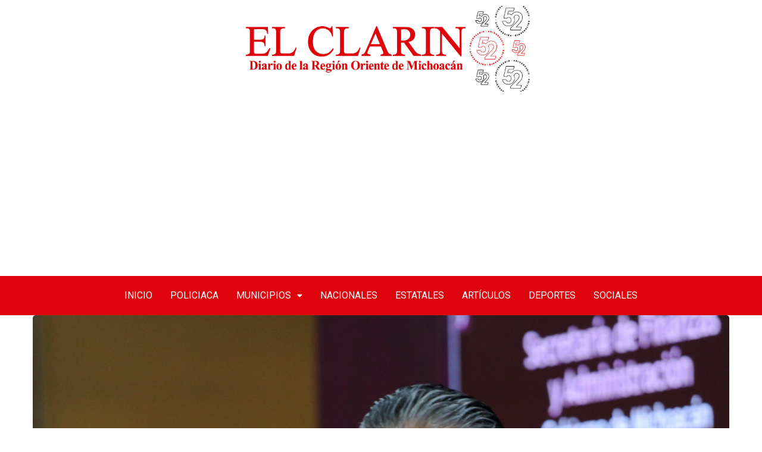

--- FILE ---
content_type: text/html; charset=UTF-8
request_url: https://elclarindiario.com/estatales/gobierno-de-michoacan-orgulloso-de-nuestras-manos-artesanas-luis-navarro/
body_size: 17933
content:
<!DOCTYPE html>
<html lang="es">
<head>
<meta charset="UTF-8" />
<meta name="viewport" content="width=device-width, initial-scale=1" />
<link rel="profile" href="https://gmpg.org/xfn/11" />
<link rel="pingback" href="https://elclarindiario.com/xmlrpc.php" />
<title>Gobierno de Michoacán, orgulloso de nuestras manos artesanas: Luis Navarro. &#8211; El Clarín</title>
<meta name='robots' content='max-image-preview:large' />
<!-- Open Graph Meta Tags generated by Blog2Social 754 - https://www.blog2social.com -->
<meta property="og:title" content="Gobierno de Michoacán, orgulloso de nuestras manos artesanas: Luis Navarro."/>
<meta property="og:description" content="_Reconocidas durante la XLVIII edición del Gran Premio Nacional de Arte Popular 2023_ Morelia, Michoacán, 25 de octubre de 2023.- Nuestros artesanos son la p"/>
<meta property="og:url" content="https://elclarindiario.com/estatales/gobierno-de-michoacan-orgulloso-de-nuestras-manos-artesanas-luis-navarro/"/>
<meta property="og:image" content="https://elclarindiario.com/wp-content/uploads/2023/10/IMG-20231025-WA0260-scaled.jpg"/>
<meta property="og:image:width" content="2560"/>
<meta property="og:image:height" content="2560"/>
<meta property="og:image:type" content="image/jpeg"/>
<meta property="og:type" content="article"/>
<meta property="og:article:published_time" content="2023-10-25 17:29:18"/>
<meta property="og:article:modified_time" content="2023-10-25 17:29:18"/>
<!-- Open Graph Meta Tags generated by Blog2Social 754 - https://www.blog2social.com -->
<!-- Twitter Card generated by Blog2Social 754 - https://www.blog2social.com -->
<meta name="twitter:card" content="summary">
<meta name="twitter:title" content="Gobierno de Michoacán, orgulloso de nuestras manos artesanas: Luis Navarro."/>
<meta name="twitter:description" content="_Reconocidas durante la XLVIII edición del Gran Premio Nacional de Arte Popular 2023_ Morelia, Michoacán, 25 de octubre de 2023.- Nuestros artesanos son la p"/>
<meta name="twitter:image" content="https://elclarindiario.com/wp-content/uploads/2023/10/IMG-20231025-WA0260-scaled.jpg"/>
<!-- Twitter Card generated by Blog2Social 754 - https://www.blog2social.com -->
<meta name="author" content="El Clarín Diario"/>
<link rel='dns-prefetch' href='//www.googletagmanager.com' />
<link rel="alternate" type="application/rss+xml" title="El Clarín &raquo; Feed" href="https://elclarindiario.com/feed/" />
<link rel="alternate" type="application/rss+xml" title="El Clarín &raquo; Feed de los comentarios" href="https://elclarindiario.com/comments/feed/" />
<!-- <link rel='stylesheet' id='hfe-widgets-style-css' href='https://elclarindiario.com/wp-content/plugins/header-footer-elementor/inc/widgets-css/frontend.css?ver=1.6.36' type='text/css' media='all' /> -->
<!-- <link rel='stylesheet' id='anwp-pg-styles-css' href='https://elclarindiario.com/wp-content/plugins/anwp-post-grid-for-elementor/public/css/styles.min.css?ver=1.3.0' type='text/css' media='all' /> -->
<!-- <link rel='stylesheet' id='hfe-style-css' href='https://elclarindiario.com/wp-content/plugins/header-footer-elementor/assets/css/header-footer-elementor.css?ver=1.6.36' type='text/css' media='all' /> -->
<!-- <link rel='stylesheet' id='elementor-icons-css' href='https://elclarindiario.com/wp-content/plugins/elementor/assets/lib/eicons/css/elementor-icons.min.css?ver=5.16.0' type='text/css' media='all' /> -->
<!-- <link rel='stylesheet' id='elementor-frontend-css' href='https://elclarindiario.com/wp-content/plugins/elementor/assets/css/frontend-lite.min.css?ver=3.7.0' type='text/css' media='all' /> -->
<link rel="stylesheet" type="text/css" href="//elclarindiario.com/wp-content/cache/wpfc-minified/ehtb6qg4/6462e.css" media="all"/>
<link rel='stylesheet' id='elementor-post-186531-css' href='https://elclarindiario.com/wp-content/uploads/elementor/css/post-186531.css?ver=1718256905' type='text/css' media='all' />
<!-- <link rel='stylesheet' id='elementor-global-css' href='https://elclarindiario.com/wp-content/uploads/elementor/css/global.css?ver=1718256915' type='text/css' media='all' /> -->
<link rel="stylesheet" type="text/css" href="//elclarindiario.com/wp-content/cache/wpfc-minified/6kf3z8ns/6462e.css" media="all"/>
<link rel='stylesheet' id='elementor-post-190267-css' href='https://elclarindiario.com/wp-content/uploads/elementor/css/post-190267.css?ver=1722146495' type='text/css' media='all' />
<link rel='stylesheet' id='elementor-post-192739-css' href='https://elclarindiario.com/wp-content/uploads/elementor/css/post-192739.css?ver=1722148320' type='text/css' media='all' />
<!-- <link rel='stylesheet' id='font-awesomelib-css' href='https://elclarindiario.com/wp-content/themes/kiante/assets/css/font-awesome.css?ver=6.4.7' type='text/css' media='all' /> -->
<!-- <link rel='stylesheet' id='icon-font-css' href='https://elclarindiario.com/wp-content/themes/kiante/assets/css/icon-font.css?ver=6.4.7' type='text/css' media='all' /> -->
<!-- <link rel='stylesheet' id='remixicon-css' href='https://elclarindiario.com/wp-content/themes/kiante/assets/css/remixicon.css?ver=6.4.7' type='text/css' media='all' /> -->
<!-- <link rel='stylesheet' id='animate-css' href='https://elclarindiario.com/wp-content/themes/kiante/assets/css/animate.css?ver=6.4.7' type='text/css' media='all' /> -->
<!-- <link rel='stylesheet' id='magnific-popup-css' href='https://elclarindiario.com/wp-content/themes/kiante/assets/css/magnific-popup.css?ver=6.4.7' type='text/css' media='all' /> -->
<!-- <link rel='stylesheet' id='owl-carousel-css' href='https://elclarindiario.com/wp-content/themes/kiante/assets/css/owl.carousel.min.css?ver=6.4.7' type='text/css' media='all' /> -->
<!-- <link rel='stylesheet' id='owl-theme-css' href='https://elclarindiario.com/wp-content/themes/kiante/assets/css/owl.theme.min.css?ver=6.4.7' type='text/css' media='all' /> -->
<!-- <link rel='stylesheet' id='slick-css' href='https://elclarindiario.com/wp-content/themes/kiante/assets/css/slick.css?ver=6.4.7' type='text/css' media='all' /> -->
<!-- <link rel='stylesheet' id='slicknav-css' href='https://elclarindiario.com/wp-content/themes/kiante/assets/css/slicknav.css?ver=6.4.7' type='text/css' media='all' /> -->
<!-- <link rel='stylesheet' id='swiper-css' href='https://elclarindiario.com/wp-content/themes/kiante/assets/css/swiper.min.css?ver=6.4.7' type='text/css' media='all' /> -->
<!-- <link rel='stylesheet' id='flickity-css' href='https://elclarindiario.com/wp-content/themes/kiante/assets/css/flickity.min.css?ver=6.4.7' type='text/css' media='all' /> -->
<!-- <link rel='stylesheet' id='bootstrap-css' href='https://elclarindiario.com/wp-content/themes/kiante/assets/css/bootstrap.min.css?ver=4.0' type='text/css' media='all' /> -->
<!-- <link rel='stylesheet' id='theme-fonts-css' href='https://elclarindiario.com/wp-content/themes/kiante/assets/css/theme-fonts.css?ver=1.0' type='text/css' media='all' /> -->
<!-- <link rel='stylesheet' id='kiante-main-css' href='https://elclarindiario.com/wp-content/themes/kiante/assets/css/main.css?ver=6.4.7' type='text/css' media='all' /> -->
<!-- <link rel='stylesheet' id='kiante-responsive-css' href='https://elclarindiario.com/wp-content/themes/kiante/assets/css/responsive.css?ver=6.4.7' type='text/css' media='all' /> -->
<!-- <link rel='stylesheet' id='kiante-style-css' href='https://elclarindiario.com/wp-content/themes/kiante/style.css?ver=6.4.7' type='text/css' media='all' /> -->
<!-- <link rel='stylesheet' id='kiante-custom-style-css' href='https://elclarindiario.com/wp-content/themes/kiante/assets/css/custom-style.css?ver=6.4.7' type='text/css' media='all' /> -->
<link rel="stylesheet" type="text/css" href="//elclarindiario.com/wp-content/cache/wpfc-minified/efhwyoaw/6462e.css" media="all"/>
<style id='kiante-custom-style-inline-css' type='text/css'>
.cat-item-15 span.post_count {background-color : #FFFFFF !important;} 
.cat-item-20 span.post_count {background-color : #FFFFFF !important;} 
.cat-item-12 span.post_count {background-color : #FFFFFF !important;} 
.cat-item-26 span.post_count {background-color : #FFFFFF !important;} 
.cat-item-13 span.post_count {background-color : #FFFFFF !important;} 
.cat-item-17 span.post_count {background-color : #FFFFFF !important;} 
.cat-item-27 span.post_count {background-color : #FFFFFF !important;} 
.cat-item-18 span.post_count {background-color : #FFFFFF !important;} 
.cat-item-24 span.post_count {background-color : #FFFFFF !important;} 
.cat-item-6 span.post_count {background-color : #FFFFFF !important;} 
.cat-item-7 span.post_count {background-color : #FFFFFF !important;} 
.cat-item-1 span.post_count {background-color : #FFFFFF !important;} 
.cat-item-2 span.post_count {background-color : #FFFFFF !important;} 
.cat-item-19 span.post_count {background-color : #FFFFFF !important;} 
.cat-item-25 span.post_count {background-color : #FFFFFF !important;} 
.cat-item-21 span.post_count {background-color : #FFFFFF !important;} 
</style>
<!-- <link rel='stylesheet' id='slb_core-css' href='https://elclarindiario.com/wp-content/plugins/simple-lightbox/client/css/app.css?ver=2.9.3' type='text/css' media='all' /> -->
<!-- <link rel='stylesheet' id='heateor_sss_frontend_css-css' href='https://elclarindiario.com/wp-content/plugins/sassy-social-share/public/css/sassy-social-share-public.css?ver=3.3.64' type='text/css' media='all' /> -->
<link rel="stylesheet" type="text/css" href="//elclarindiario.com/wp-content/cache/wpfc-minified/zbcowtw/6462e.css" media="all"/>
<style id='heateor_sss_frontend_css-inline-css' type='text/css'>
.heateor_sss_button_instagram span.heateor_sss_svg,a.heateor_sss_instagram span.heateor_sss_svg{background:radial-gradient(circle at 30% 107%,#fdf497 0,#fdf497 5%,#fd5949 45%,#d6249f 60%,#285aeb 90%)}.heateor_sss_horizontal_sharing .heateor_sss_svg,.heateor_sss_standard_follow_icons_container .heateor_sss_svg{color:#fff;border-width:0px;border-style:solid;border-color:transparent}.heateor_sss_horizontal_sharing .heateorSssTCBackground{color:#666}.heateor_sss_horizontal_sharing span.heateor_sss_svg:hover,.heateor_sss_standard_follow_icons_container span.heateor_sss_svg:hover{border-color:transparent;}.heateor_sss_vertical_sharing span.heateor_sss_svg,.heateor_sss_floating_follow_icons_container span.heateor_sss_svg{color:#fff;border-width:0px;border-style:solid;border-color:transparent;}.heateor_sss_vertical_sharing .heateorSssTCBackground{color:#666;}.heateor_sss_vertical_sharing span.heateor_sss_svg:hover,.heateor_sss_floating_follow_icons_container span.heateor_sss_svg:hover{border-color:transparent;}@media screen and (max-width:783px) {.heateor_sss_vertical_sharing{display:none!important}}
</style>
<link rel='stylesheet' id='google-fonts-1-css' href='https://fonts.googleapis.com/css?family=Roboto%3A100%2C100italic%2C200%2C200italic%2C300%2C300italic%2C400%2C400italic%2C500%2C500italic%2C600%2C600italic%2C700%2C700italic%2C800%2C800italic%2C900%2C900italic%7CRoboto+Slab%3A100%2C100italic%2C200%2C200italic%2C300%2C300italic%2C400%2C400italic%2C500%2C500italic%2C600%2C600italic%2C700%2C700italic%2C800%2C800italic%2C900%2C900italic%7CRokkitt%3A100%2C100italic%2C200%2C200italic%2C300%2C300italic%2C400%2C400italic%2C500%2C500italic%2C600%2C600italic%2C700%2C700italic%2C800%2C800italic%2C900%2C900italic&#038;display=auto&#038;ver=6.4.7' type='text/css' media='all' />
<!-- <link rel='stylesheet' id='elementor-icons-shared-0-css' href='https://elclarindiario.com/wp-content/plugins/elementor/assets/lib/font-awesome/css/fontawesome.min.css?ver=5.15.3' type='text/css' media='all' /> -->
<!-- <link rel='stylesheet' id='elementor-icons-fa-solid-css' href='https://elclarindiario.com/wp-content/plugins/elementor/assets/lib/font-awesome/css/solid.min.css?ver=5.15.3' type='text/css' media='all' /> -->
<!-- <link rel='stylesheet' id='elementor-icons-fa-regular-css' href='https://elclarindiario.com/wp-content/plugins/elementor/assets/lib/font-awesome/css/regular.min.css?ver=5.15.3' type='text/css' media='all' /> -->
<link rel="stylesheet" type="text/css" href="//elclarindiario.com/wp-content/cache/wpfc-minified/fokbwow1/6462e.css" media="all"/>
<script src='//elclarindiario.com/wp-content/cache/wpfc-minified/sufz7vc/6462e.js' type="text/javascript"></script>
<!-- <script type="text/javascript" src="https://elclarindiario.com/wp-includes/js/jquery/jquery.min.js?ver=3.7.1" id="jquery-core-js"></script> -->
<!-- <script type="text/javascript" src="https://elclarindiario.com/wp-includes/js/jquery/jquery-migrate.min.js?ver=3.4.1" id="jquery-migrate-js"></script> -->
<!-- Fragmento de código de Google Analytics añadido por Site Kit -->
<script type="text/javascript" src="https://www.googletagmanager.com/gtag/js?id=UA-191433705-1" id="google_gtagjs-js" async></script>
<script type="text/javascript" id="google_gtagjs-js-after">
/* <![CDATA[ */
window.dataLayer = window.dataLayer || [];function gtag(){dataLayer.push(arguments);}
gtag('set', 'linker', {"domains":["elclarindiario.com"]} );
gtag("js", new Date());
gtag("set", "developer_id.dZTNiMT", true);
gtag("config", "UA-191433705-1", {"anonymize_ip":true});
gtag("config", "G-Q3WN6QP3T9");
/* ]]> */
</script>
<!-- Final del fragmento de código de Google Analytics añadido por Site Kit -->
<link rel="https://api.w.org/" href="https://elclarindiario.com/wp-json/" /><link rel="alternate" type="application/json" href="https://elclarindiario.com/wp-json/wp/v2/posts/152310" /><link rel="EditURI" type="application/rsd+xml" title="RSD" href="https://elclarindiario.com/xmlrpc.php?rsd" />
<meta name="generator" content="WordPress 6.4.7" />
<link rel="canonical" href="https://elclarindiario.com/estatales/gobierno-de-michoacan-orgulloso-de-nuestras-manos-artesanas-luis-navarro/" />
<link rel='shortlink' href='https://elclarindiario.com/?p=152310' />
<link rel="alternate" type="application/json+oembed" href="https://elclarindiario.com/wp-json/oembed/1.0/embed?url=https%3A%2F%2Felclarindiario.com%2Festatales%2Fgobierno-de-michoacan-orgulloso-de-nuestras-manos-artesanas-luis-navarro%2F" />
<link rel="alternate" type="text/xml+oembed" href="https://elclarindiario.com/wp-json/oembed/1.0/embed?url=https%3A%2F%2Felclarindiario.com%2Festatales%2Fgobierno-de-michoacan-orgulloso-de-nuestras-manos-artesanas-luis-navarro%2F&#038;format=xml" />
<!-- start Simple Custom CSS and JS -->
<script async src="https://pagead2.googlesyndication.com/pagead/js/adsbygoogle.js?client=ca-pub-6233419710006392"
crossorigin="anonymous"></script>
<script data-ad-client="ca-pub-6233419710006392" async src="https://pagead2.googlesyndication.com/pagead/js/adsbygoogle.js"></script>
<!-- end Simple Custom CSS and JS -->
<meta name="generator" content="Site Kit by Google 1.115.0" /><link rel="icon" href="https://elclarindiario.com/wp-content/uploads/2020/06/Logo-El-Clarin-Diario1-150x132.png" sizes="32x32" />
<link rel="icon" href="https://elclarindiario.com/wp-content/uploads/2020/06/Logo-El-Clarin-Diario1.png" sizes="192x192" />
<link rel="apple-touch-icon" href="https://elclarindiario.com/wp-content/uploads/2020/06/Logo-El-Clarin-Diario1.png" />
<meta name="msapplication-TileImage" content="https://elclarindiario.com/wp-content/uploads/2020/06/Logo-El-Clarin-Diario1.png" />
</head>
<body data-rsssl=1 class="post-template-default single single-post postid-152310 single-format-standard wp-custom-logo theme--kiante ehf-header ehf-footer ehf-template-kiante ehf-stylesheet-kiante sidebar-inactive elementor-default elementor-kit-186531">
<div id="page" class="hfeed site">
<header id="masthead" itemscope="itemscope" itemtype="https://schema.org/WPHeader">
<p class="main-title bhf-hidden" itemprop="headline"><a href="https://elclarindiario.com" title="El Clarín" rel="home">El Clarín</a></p>
<div data-elementor-type="wp-post" data-elementor-id="190267" class="elementor elementor-190267">
<section class="elementor-section elementor-top-section elementor-element elementor-element-3a64c19 elementor-section-boxed elementor-section-height-default elementor-section-height-default" data-id="3a64c19" data-element_type="section">
<div class="elementor-container elementor-column-gap-default">
<div class="elementor-column elementor-col-100 elementor-top-column elementor-element elementor-element-ecc4e4c" data-id="ecc4e4c" data-element_type="column">
<div class="elementor-widget-wrap elementor-element-populated">
<div class="elementor-element elementor-element-dd26395 elementor-widget elementor-widget-image" data-id="dd26395" data-element_type="widget" data-widget_type="image.default">
<div class="elementor-widget-container">
<style>/*! elementor - v3.7.0 - 08-08-2022 */
.elementor-widget-image{text-align:center}.elementor-widget-image a{display:inline-block}.elementor-widget-image a img[src$=".svg"]{width:48px}.elementor-widget-image img{vertical-align:middle;display:inline-block}</style>													<a href="https://elclarindiario.com/">
<img width="1500" height="429" src="https://elclarindiario.com/wp-content/uploads/2024/07/Logo-El-Clarin.jpeg" class="attachment-full size-full" alt="" srcset="https://elclarindiario.com/wp-content/uploads/2024/07/Logo-El-Clarin.jpeg 1500w, https://elclarindiario.com/wp-content/uploads/2024/07/Logo-El-Clarin-300x86.jpeg 300w, https://elclarindiario.com/wp-content/uploads/2024/07/Logo-El-Clarin-1024x293.jpeg 1024w, https://elclarindiario.com/wp-content/uploads/2024/07/Logo-El-Clarin-768x220.jpeg 768w" sizes="(max-width: 1500px) 100vw, 1500px" />								</a>
</div>
</div>
</div>
</div>
</div>
</section>
<section class="elementor-section elementor-top-section elementor-element elementor-element-9d915bf elementor-section-full_width elementor-section-height-default elementor-section-height-default" data-id="9d915bf" data-element_type="section">
<div class="elementor-background-overlay"></div>
<div class="elementor-container elementor-column-gap-default">
<div class="elementor-column elementor-col-100 elementor-top-column elementor-element elementor-element-4035416" data-id="4035416" data-element_type="column">
<div class="elementor-widget-wrap elementor-element-populated">
<div class="elementor-element elementor-element-72cbba3 hfe-nav-menu__align-center hfe-submenu-icon-classic hfe-submenu-animation-slide_up hfe-link-redirect-child hfe-nav-menu__breakpoint-tablet elementor-widget elementor-widget-navigation-menu" data-id="72cbba3" data-element_type="widget" data-settings="{&quot;padding_horizontal_menu_item&quot;:{&quot;unit&quot;:&quot;px&quot;,&quot;size&quot;:15,&quot;sizes&quot;:[]},&quot;padding_horizontal_menu_item_tablet&quot;:{&quot;unit&quot;:&quot;px&quot;,&quot;size&quot;:&quot;&quot;,&quot;sizes&quot;:[]},&quot;padding_horizontal_menu_item_mobile&quot;:{&quot;unit&quot;:&quot;px&quot;,&quot;size&quot;:&quot;&quot;,&quot;sizes&quot;:[]},&quot;padding_vertical_menu_item&quot;:{&quot;unit&quot;:&quot;px&quot;,&quot;size&quot;:15,&quot;sizes&quot;:[]},&quot;padding_vertical_menu_item_tablet&quot;:{&quot;unit&quot;:&quot;px&quot;,&quot;size&quot;:&quot;&quot;,&quot;sizes&quot;:[]},&quot;padding_vertical_menu_item_mobile&quot;:{&quot;unit&quot;:&quot;px&quot;,&quot;size&quot;:&quot;&quot;,&quot;sizes&quot;:[]},&quot;menu_space_between&quot;:{&quot;unit&quot;:&quot;px&quot;,&quot;size&quot;:&quot;&quot;,&quot;sizes&quot;:[]},&quot;menu_space_between_tablet&quot;:{&quot;unit&quot;:&quot;px&quot;,&quot;size&quot;:&quot;&quot;,&quot;sizes&quot;:[]},&quot;menu_space_between_mobile&quot;:{&quot;unit&quot;:&quot;px&quot;,&quot;size&quot;:&quot;&quot;,&quot;sizes&quot;:[]},&quot;menu_row_space&quot;:{&quot;unit&quot;:&quot;px&quot;,&quot;size&quot;:&quot;&quot;,&quot;sizes&quot;:[]},&quot;menu_row_space_tablet&quot;:{&quot;unit&quot;:&quot;px&quot;,&quot;size&quot;:&quot;&quot;,&quot;sizes&quot;:[]},&quot;menu_row_space_mobile&quot;:{&quot;unit&quot;:&quot;px&quot;,&quot;size&quot;:&quot;&quot;,&quot;sizes&quot;:[]},&quot;dropdown_border_radius&quot;:{&quot;unit&quot;:&quot;px&quot;,&quot;top&quot;:&quot;&quot;,&quot;right&quot;:&quot;&quot;,&quot;bottom&quot;:&quot;&quot;,&quot;left&quot;:&quot;&quot;,&quot;isLinked&quot;:true},&quot;dropdown_border_radius_tablet&quot;:{&quot;unit&quot;:&quot;px&quot;,&quot;top&quot;:&quot;&quot;,&quot;right&quot;:&quot;&quot;,&quot;bottom&quot;:&quot;&quot;,&quot;left&quot;:&quot;&quot;,&quot;isLinked&quot;:true},&quot;dropdown_border_radius_mobile&quot;:{&quot;unit&quot;:&quot;px&quot;,&quot;top&quot;:&quot;&quot;,&quot;right&quot;:&quot;&quot;,&quot;bottom&quot;:&quot;&quot;,&quot;left&quot;:&quot;&quot;,&quot;isLinked&quot;:true},&quot;width_dropdown_item&quot;:{&quot;unit&quot;:&quot;px&quot;,&quot;size&quot;:&quot;220&quot;,&quot;sizes&quot;:[]},&quot;width_dropdown_item_tablet&quot;:{&quot;unit&quot;:&quot;px&quot;,&quot;size&quot;:&quot;&quot;,&quot;sizes&quot;:[]},&quot;width_dropdown_item_mobile&quot;:{&quot;unit&quot;:&quot;px&quot;,&quot;size&quot;:&quot;&quot;,&quot;sizes&quot;:[]},&quot;padding_horizontal_dropdown_item&quot;:{&quot;unit&quot;:&quot;px&quot;,&quot;size&quot;:&quot;&quot;,&quot;sizes&quot;:[]},&quot;padding_horizontal_dropdown_item_tablet&quot;:{&quot;unit&quot;:&quot;px&quot;,&quot;size&quot;:&quot;&quot;,&quot;sizes&quot;:[]},&quot;padding_horizontal_dropdown_item_mobile&quot;:{&quot;unit&quot;:&quot;px&quot;,&quot;size&quot;:&quot;&quot;,&quot;sizes&quot;:[]},&quot;padding_vertical_dropdown_item&quot;:{&quot;unit&quot;:&quot;px&quot;,&quot;size&quot;:15,&quot;sizes&quot;:[]},&quot;padding_vertical_dropdown_item_tablet&quot;:{&quot;unit&quot;:&quot;px&quot;,&quot;size&quot;:&quot;&quot;,&quot;sizes&quot;:[]},&quot;padding_vertical_dropdown_item_mobile&quot;:{&quot;unit&quot;:&quot;px&quot;,&quot;size&quot;:&quot;&quot;,&quot;sizes&quot;:[]},&quot;distance_from_menu&quot;:{&quot;unit&quot;:&quot;px&quot;,&quot;size&quot;:&quot;&quot;,&quot;sizes&quot;:[]},&quot;distance_from_menu_tablet&quot;:{&quot;unit&quot;:&quot;px&quot;,&quot;size&quot;:&quot;&quot;,&quot;sizes&quot;:[]},&quot;distance_from_menu_mobile&quot;:{&quot;unit&quot;:&quot;px&quot;,&quot;size&quot;:&quot;&quot;,&quot;sizes&quot;:[]},&quot;toggle_size&quot;:{&quot;unit&quot;:&quot;px&quot;,&quot;size&quot;:&quot;&quot;,&quot;sizes&quot;:[]},&quot;toggle_size_tablet&quot;:{&quot;unit&quot;:&quot;px&quot;,&quot;size&quot;:&quot;&quot;,&quot;sizes&quot;:[]},&quot;toggle_size_mobile&quot;:{&quot;unit&quot;:&quot;px&quot;,&quot;size&quot;:&quot;&quot;,&quot;sizes&quot;:[]},&quot;toggle_border_width&quot;:{&quot;unit&quot;:&quot;px&quot;,&quot;size&quot;:&quot;&quot;,&quot;sizes&quot;:[]},&quot;toggle_border_width_tablet&quot;:{&quot;unit&quot;:&quot;px&quot;,&quot;size&quot;:&quot;&quot;,&quot;sizes&quot;:[]},&quot;toggle_border_width_mobile&quot;:{&quot;unit&quot;:&quot;px&quot;,&quot;size&quot;:&quot;&quot;,&quot;sizes&quot;:[]},&quot;toggle_border_radius&quot;:{&quot;unit&quot;:&quot;px&quot;,&quot;size&quot;:&quot;&quot;,&quot;sizes&quot;:[]},&quot;toggle_border_radius_tablet&quot;:{&quot;unit&quot;:&quot;px&quot;,&quot;size&quot;:&quot;&quot;,&quot;sizes&quot;:[]},&quot;toggle_border_radius_mobile&quot;:{&quot;unit&quot;:&quot;px&quot;,&quot;size&quot;:&quot;&quot;,&quot;sizes&quot;:[]}}" data-widget_type="navigation-menu.default">
<div class="elementor-widget-container">
<div class="hfe-nav-menu hfe-layout-horizontal hfe-nav-menu-layout horizontal hfe-pointer__none" data-layout="horizontal">
<div role="button" class="hfe-nav-menu__toggle elementor-clickable">
<span class="screen-reader-text">Menú</span>
<div class="hfe-nav-menu-icon">
<i aria-hidden="true"  class="fas fa-align-justify"></i>					</div>
</div>
<nav itemscope="itemscope" itemtype="https://schema.org/SiteNavigationElement" class="hfe-nav-menu__layout-horizontal hfe-nav-menu__submenu-classic" data-toggle-icon="&lt;i aria-hidden=&quot;true&quot; tabindex=&quot;0&quot; class=&quot;fas fa-align-justify&quot;&gt;&lt;/i&gt;" data-close-icon="&lt;i aria-hidden=&quot;true&quot; tabindex=&quot;0&quot; class=&quot;far fa-window-close&quot;&gt;&lt;/i&gt;" data-full-width="yes">
<ul id="menu-1-72cbba3" class="hfe-nav-menu"><li id="menu-item-38" itemprop="name" class="menu-item menu-item-type-post_type menu-item-object-page menu-item-home parent hfe-creative-menu"><a href="https://elclarindiario.com/" itemprop="url" class = "hfe-menu-item">Inicio</a></li>
<li id="menu-item-108" itemprop="name" class="menu-item menu-item-type-taxonomy menu-item-object-category parent hfe-creative-menu"><a href="https://elclarindiario.com/./policiaca/" itemprop="url" class = "hfe-menu-item">Policiaca</a></li>
<li id="menu-item-192725" itemprop="name" class="menu-item menu-item-type-taxonomy menu-item-object-category menu-item-has-children parent hfe-has-submenu hfe-creative-menu"><div class="hfe-has-submenu-container"><a href="https://elclarindiario.com/./municipios/" itemprop="url" class = "hfe-menu-item">Municipios<span class='hfe-menu-toggle sub-arrow hfe-menu-child-0'><i class='fa'></i></span></a></div>
<ul class="sub-menu">
<li id="menu-item-46440" itemprop="name" class="menu-item menu-item-type-taxonomy menu-item-object-category hfe-creative-menu"><a href="https://elclarindiario.com/./ciudad-hidalgo/" itemprop="url" class = "hfe-sub-menu-item">Ciudad Hidalgo</a></li>
<li id="menu-item-46439" itemprop="name" class="menu-item menu-item-type-taxonomy menu-item-object-category hfe-creative-menu"><a href="https://elclarindiario.com/./zitacuaro/" itemprop="url" class = "hfe-sub-menu-item">Zitácuaro</a></li>
<li id="menu-item-46441" itemprop="name" class="menu-item menu-item-type-taxonomy menu-item-object-category hfe-creative-menu"><a href="https://elclarindiario.com/./morelia/" itemprop="url" class = "hfe-sub-menu-item">Morelia</a></li>
<li id="menu-item-192724" itemprop="name" class="menu-item menu-item-type-post_type menu-item-object-page hfe-creative-menu"><a href="https://elclarindiario.com/maravatio/" itemprop="url" class = "hfe-sub-menu-item">Maravatío</a></li>
<li id="menu-item-46438" itemprop="name" class="menu-item menu-item-type-taxonomy menu-item-object-category hfe-creative-menu"><a href="https://elclarindiario.com/./irimbo/" itemprop="url" class = "hfe-sub-menu-item">Irimbo</a></li>
<li id="menu-item-46437" itemprop="name" class="menu-item menu-item-type-taxonomy menu-item-object-category hfe-creative-menu"><a href="https://elclarindiario.com/./tuxpan/" itemprop="url" class = "hfe-sub-menu-item">Tuxpan</a></li>
<li id="menu-item-46443" itemprop="name" class="menu-item menu-item-type-taxonomy menu-item-object-category hfe-creative-menu"><a href="https://elclarindiario.com/./zinapecuaro/" itemprop="url" class = "hfe-sub-menu-item">Zinapecuaro</a></li>
</ul>
</li>
<li id="menu-item-109" itemprop="name" class="menu-item menu-item-type-taxonomy menu-item-object-category parent hfe-creative-menu"><a href="https://elclarindiario.com/./nacionales/" itemprop="url" class = "hfe-menu-item">Nacionales</a></li>
<li id="menu-item-112" itemprop="name" class="menu-item menu-item-type-taxonomy menu-item-object-category current-post-ancestor current-menu-parent current-post-parent parent hfe-creative-menu"><a href="https://elclarindiario.com/./estatales/" itemprop="url" class = "hfe-menu-item">Estatales</a></li>
<li id="menu-item-110" itemprop="name" class="menu-item menu-item-type-taxonomy menu-item-object-category parent hfe-creative-menu"><a href="https://elclarindiario.com/./articulos/" itemprop="url" class = "hfe-menu-item">Artículos</a></li>
<li id="menu-item-111" itemprop="name" class="menu-item menu-item-type-taxonomy menu-item-object-category parent hfe-creative-menu"><a href="https://elclarindiario.com/./deportes/" itemprop="url" class = "hfe-menu-item">Deportes</a></li>
<li id="menu-item-113" itemprop="name" class="menu-item menu-item-type-taxonomy menu-item-object-category parent hfe-creative-menu"><a href="https://elclarindiario.com/./sociales/" itemprop="url" class = "hfe-menu-item">Sociales</a></li>
</ul> 
</nav>
</div>
</div>
</div>
</div>
</div>
</div>
</section>
</div>
</header>
<div id="main-content" class="bloglayout__One main-container blog-single post-layout-style2 single-one-bwrap"  role="main">
<div class="container">
<div class="row single-blog-content">
<div class="col-lg-12 col-md-12">
<article id="post-152310" class="post-content post-single post-152310 post type-post status-publish format-standard has-post-thumbnail hentry category-estatales">
<div class="blog_layout_one_Top">
<div class="post-header-style1">
<header class="entry-header clearfix single-blog-header">
<div class="post-featured-image">
<img class="img-fluid" src="https://elclarindiario.com/wp-content/uploads/2023/10/IMG-20231025-WA0260-scaled.jpg" alt="Gobierno de Michoacán, orgulloso de nuestras manos artesanas: Luis Navarro.">
</div>
<h1 class="post-title single_blog_inner__Title">
Gobierno de Michoacán, orgulloso de nuestras manos artesanas: Luis Navarro.						</h1>
<div class="single-top-meta-wrapper">
<div class="single-meta-left-infos">
<div class="author-name">
<div class="post_grid_author_img"><img alt='' src='https://secure.gravatar.com/avatar/44974eb0e11db4dbf49726bac7542195?s=21&#038;d=mm&#038;r=g' srcset='https://secure.gravatar.com/avatar/44974eb0e11db4dbf49726bac7542195?s=42&#038;d=mm&#038;r=g 2x' class='avatar avatar-21 photo' height='21' width='21' decoding='async'/><a href="https://elclarindiario.com/author/clarin/">El Clarín Diario</a></div>								</div>
<div class="date-box">
Oct 25, 2023								</div>
</div>			
</div>			
</header>
</div>  
</div>
<div class="theme-blog-details">
<div class="post-body clearfix single-blog-header single-blog-inner blog-single-block blog-details-content">
<!-- Article content -->
<div class="entry-content clearfix">
<div class='heateorSssClear'></div><div  class='heateor_sss_sharing_container heateor_sss_horizontal_sharing' data-heateor-sss-href='https://elclarindiario.com/estatales/gobierno-de-michoacan-orgulloso-de-nuestras-manos-artesanas-luis-navarro/'><div class='heateor_sss_sharing_title' style="font-weight:bold" >Comparte esta noticia</div><div class="heateor_sss_sharing_ul"><a aria-label="Facebook" class="heateor_sss_facebook" href="https://www.facebook.com/sharer/sharer.php?u=https%3A%2F%2Felclarindiario.com%2Festatales%2Fgobierno-de-michoacan-orgulloso-de-nuestras-manos-artesanas-luis-navarro%2F" title="Facebook" rel="nofollow noopener" target="_blank" style="font-size:32px!important;box-shadow:none;display:inline-block;vertical-align:middle"><span class="heateor_sss_svg" style="background-color:#0765FE;width:35px;height:35px;display:inline-block;opacity:1;float:left;font-size:32px;box-shadow:none;display:inline-block;font-size:16px;padding:0 4px;vertical-align:middle;background-repeat:repeat;overflow:hidden;padding:0;cursor:pointer;box-sizing:content-box"><svg style="display:block;" focusable="false" aria-hidden="true" xmlns="http://www.w3.org/2000/svg" width="100%" height="100%" viewBox="0 0 32 32"><path fill="#fff" d="M28 16c0-6.627-5.373-12-12-12S4 9.373 4 16c0 5.628 3.875 10.35 9.101 11.647v-7.98h-2.474V16H13.1v-1.58c0-4.085 1.849-5.978 5.859-5.978.76 0 2.072.15 2.608.298v3.325c-.283-.03-.775-.045-1.386-.045-1.967 0-2.728.745-2.728 2.683V16h3.92l-.673 3.667h-3.247v8.245C23.395 27.195 28 22.135 28 16Z"></path></svg></span></a><a aria-label="Facebook Messenger" class="heateor_sss_button_facebook_messenger" href="https://elclarindiario.com/estatales/gobierno-de-michoacan-orgulloso-de-nuestras-manos-artesanas-luis-navarro/" onclick='event.preventDefault();heateorSssPopup("https://www.facebook.com/dialog/send?app_id=1904103319867886&display=popup&link=https%3A%2F%2Felclarindiario.com%2Festatales%2Fgobierno-de-michoacan-orgulloso-de-nuestras-manos-artesanas-luis-navarro%2F&redirect_uri=https%3A%2F%2Felclarindiario.com%2Festatales%2Fgobierno-de-michoacan-orgulloso-de-nuestras-manos-artesanas-luis-navarro%2F")' style="font-size:32px!important;box-shadow:none;display:inline-block;vertical-align:middle"><span class="heateor_sss_svg heateor_sss_s__default heateor_sss_s_facebook_messenger" style="background-color:#0084ff;width:35px;height:35px;display:inline-block;opacity:1;float:left;font-size:32px;box-shadow:none;display:inline-block;font-size:16px;padding:0 4px;vertical-align:middle;background-repeat:repeat;overflow:hidden;padding:0;cursor:pointer;box-sizing:content-box"><svg style="display:block;" focusable="false" aria-hidden="true" xmlns="http://www.w3.org/2000/svg" width="100%" height="100%" viewBox="-2 -2 36 36"><path fill="#fff" d="M16 5C9.986 5 5.11 9.56 5.11 15.182c0 3.2 1.58 6.054 4.046 7.92V27l3.716-2.06c.99.276 2.04.425 3.128.425 6.014 0 10.89-4.56 10.89-10.183S22.013 5 16 5zm1.147 13.655L14.33 15.73l-5.423 3 5.946-6.31 2.816 2.925 5.42-3-5.946 6.31z"/></svg></span></a><a aria-label="X" class="heateor_sss_button_x" href="https://twitter.com/intent/tweet?text=Gobierno%20de%20Michoac%C3%A1n%2C%20orgulloso%20de%20nuestras%20manos%20artesanas%3A%20Luis%20Navarro.&url=https%3A%2F%2Felclarindiario.com%2Festatales%2Fgobierno-de-michoacan-orgulloso-de-nuestras-manos-artesanas-luis-navarro%2F" title="X" rel="nofollow noopener" target="_blank" style="font-size:32px!important;box-shadow:none;display:inline-block;vertical-align:middle"><span class="heateor_sss_svg heateor_sss_s__default heateor_sss_s_x" style="background-color:#2a2a2a;width:35px;height:35px;display:inline-block;opacity:1;float:left;font-size:32px;box-shadow:none;display:inline-block;font-size:16px;padding:0 4px;vertical-align:middle;background-repeat:repeat;overflow:hidden;padding:0;cursor:pointer;box-sizing:content-box"><svg width="100%" height="100%" style="display:block;" focusable="false" aria-hidden="true" xmlns="http://www.w3.org/2000/svg" viewBox="0 0 32 32"><path fill="#fff" d="M21.751 7h3.067l-6.7 7.658L26 25.078h-6.172l-4.833-6.32-5.531 6.32h-3.07l7.167-8.19L6 7h6.328l4.37 5.777L21.75 7Zm-1.076 16.242h1.7L11.404 8.74H9.58l11.094 14.503Z"></path></svg></span></a><a aria-label="Linkedin" class="heateor_sss_button_linkedin" href="https://www.linkedin.com/sharing/share-offsite/?url=https%3A%2F%2Felclarindiario.com%2Festatales%2Fgobierno-de-michoacan-orgulloso-de-nuestras-manos-artesanas-luis-navarro%2F" title="Linkedin" rel="nofollow noopener" target="_blank" style="font-size:32px!important;box-shadow:none;display:inline-block;vertical-align:middle"><span class="heateor_sss_svg heateor_sss_s__default heateor_sss_s_linkedin" style="background-color:#0077b5;width:35px;height:35px;display:inline-block;opacity:1;float:left;font-size:32px;box-shadow:none;display:inline-block;font-size:16px;padding:0 4px;vertical-align:middle;background-repeat:repeat;overflow:hidden;padding:0;cursor:pointer;box-sizing:content-box"><svg style="display:block;" focusable="false" aria-hidden="true" xmlns="http://www.w3.org/2000/svg" width="100%" height="100%" viewBox="0 0 32 32"><path d="M6.227 12.61h4.19v13.48h-4.19V12.61zm2.095-6.7a2.43 2.43 0 0 1 0 4.86c-1.344 0-2.428-1.09-2.428-2.43s1.084-2.43 2.428-2.43m4.72 6.7h4.02v1.84h.058c.56-1.058 1.927-2.176 3.965-2.176 4.238 0 5.02 2.792 5.02 6.42v7.395h-4.183v-6.56c0-1.564-.03-3.574-2.178-3.574-2.18 0-2.514 1.7-2.514 3.46v6.668h-4.187V12.61z" fill="#fff"></path></svg></span></a><a aria-label="Pinterest" class="heateor_sss_button_pinterest" href="https://elclarindiario.com/estatales/gobierno-de-michoacan-orgulloso-de-nuestras-manos-artesanas-luis-navarro/" onclick="event.preventDefault();javascript:void( (function() {var e=document.createElement('script' );e.setAttribute('type','text/javascript' );e.setAttribute('charset','UTF-8' );e.setAttribute('src','//assets.pinterest.com/js/pinmarklet.js?r='+Math.random()*99999999);document.body.appendChild(e)})());" title="Pinterest" rel="nofollow noopener" style="font-size:32px!important;box-shadow:none;display:inline-block;vertical-align:middle"><span class="heateor_sss_svg heateor_sss_s__default heateor_sss_s_pinterest" style="background-color:#cc2329;width:35px;height:35px;display:inline-block;opacity:1;float:left;font-size:32px;box-shadow:none;display:inline-block;font-size:16px;padding:0 4px;vertical-align:middle;background-repeat:repeat;overflow:hidden;padding:0;cursor:pointer;box-sizing:content-box"><svg style="display:block;" focusable="false" aria-hidden="true" xmlns="http://www.w3.org/2000/svg" width="100%" height="100%" viewBox="-2 -2 35 35"><path fill="#fff" d="M16.539 4.5c-6.277 0-9.442 4.5-9.442 8.253 0 2.272.86 4.293 2.705 5.046.303.125.574.005.662-.33.061-.231.205-.816.27-1.06.088-.331.053-.447-.191-.736-.532-.627-.873-1.439-.873-2.591 0-3.338 2.498-6.327 6.505-6.327 3.548 0 5.497 2.168 5.497 5.062 0 3.81-1.686 7.025-4.188 7.025-1.382 0-2.416-1.142-2.085-2.545.397-1.674 1.166-3.48 1.166-4.689 0-1.081-.581-1.983-1.782-1.983-1.413 0-2.548 1.462-2.548 3.419 0 1.247.421 2.091.421 2.091l-1.699 7.199c-.505 2.137-.076 4.755-.039 5.019.021.158.223.196.314.077.13-.17 1.813-2.247 2.384-4.324.162-.587.929-3.631.929-3.631.46.876 1.801 1.646 3.227 1.646 4.247 0 7.128-3.871 7.128-9.053.003-3.918-3.317-7.568-8.361-7.568z"/></svg></span></a><a aria-label="Whatsapp" class="heateor_sss_whatsapp" href="https://api.whatsapp.com/send?text=Gobierno%20de%20Michoac%C3%A1n%2C%20orgulloso%20de%20nuestras%20manos%20artesanas%3A%20Luis%20Navarro.%20https%3A%2F%2Felclarindiario.com%2Festatales%2Fgobierno-de-michoacan-orgulloso-de-nuestras-manos-artesanas-luis-navarro%2F" title="Whatsapp" rel="nofollow noopener" target="_blank" style="font-size:32px!important;box-shadow:none;display:inline-block;vertical-align:middle"><span class="heateor_sss_svg" style="background-color:#55eb4c;width:35px;height:35px;display:inline-block;opacity:1;float:left;font-size:32px;box-shadow:none;display:inline-block;font-size:16px;padding:0 4px;vertical-align:middle;background-repeat:repeat;overflow:hidden;padding:0;cursor:pointer;box-sizing:content-box"><svg style="display:block;" focusable="false" aria-hidden="true" xmlns="http://www.w3.org/2000/svg" width="100%" height="100%" viewBox="-6 -5 40 40"><path class="heateor_sss_svg_stroke heateor_sss_no_fill" stroke="#fff" stroke-width="2" fill="none" d="M 11.579798566743314 24.396926207859085 A 10 10 0 1 0 6.808479557110079 20.73576436351046"></path><path d="M 7 19 l -1 6 l 6 -1" class="heateor_sss_no_fill heateor_sss_svg_stroke" stroke="#fff" stroke-width="2" fill="none"></path><path d="M 10 10 q -1 8 8 11 c 5 -1 0 -6 -1 -3 q -4 -3 -5 -5 c 4 -2 -1 -5 -1 -4" fill="#fff"></path></svg></span></a><a aria-label="Print" class="heateor_sss_button_print" href="https://elclarindiario.com/estatales/gobierno-de-michoacan-orgulloso-de-nuestras-manos-artesanas-luis-navarro/" onclick="event.preventDefault();window.print()" title="Print" rel="nofollow noopener" style="font-size:32px!important;box-shadow:none;display:inline-block;vertical-align:middle"><span class="heateor_sss_svg heateor_sss_s__default heateor_sss_s_print" style="background-color:#fd6500;width:35px;height:35px;display:inline-block;opacity:1;float:left;font-size:32px;box-shadow:none;display:inline-block;font-size:16px;padding:0 4px;vertical-align:middle;background-repeat:repeat;overflow:hidden;padding:0;cursor:pointer;box-sizing:content-box"><svg style="display:block;" focusable="false" aria-hidden="true" xmlns="http://www.w3.org/2000/svg" width="100%" height="100%" viewBox="-2.8 -4.5 35 35"><path stroke="#fff" class="heateor_sss_svg_stroke" d="M 7 10 h 2 v 3 h 12 v -3 h 2 v 7 h -2 v -3 h -12 v 3 h -2 z" stroke-width="1" fill="#fff"></path><rect class="heateor_sss_no_fill heateor_sss_svg_stroke" stroke="#fff" stroke-width="1.8" height="7" width="10" x="10" y="5" fill="none"></rect><rect class="heateor_sss_svg_stroke" stroke="#fff" stroke-width="1" height="5" width="8" x="11" y="16" fill="#fff"></rect></svg></span></a></div><div class="heateorSssClear"></div></div><div class='heateorSssClear'></div><br/><p style="text-align: justify;">_Reconocidas durante la XLVIII edición del Gran Premio Nacional de Arte Popular 2023_</p>
<p style="text-align: justify;">Morelia, Michoacán, 25 de octubre de 2023.- Nuestros artesanos son la parte viviente de Michoacán y reflejan las tradiciones, la historia y las costumbres de los pueblos de los que, en el Gobierno del Estado, sentimos admiración, orgullo y respeto, declaró el secretario de Finanzas y Administración, Luis Navarro.</p>
<p style="text-align: justify;"><span id="more-152310"></span></p>
<p style="text-align: justify;">El funcionario estatal felicitó a las artesanas de Aranza, Uruapan y Tzintzuntzan que fueron reconocidas durante la XLVIII edición del Gran Premio Nacional de Arte Popular 2023, en el que concursaron alrededor de mil 500 piezas de 26 entidades.</p>
<p style="text-align: justify;">
<p style="text-align: justify;">Luis Navarro expuso que, si algo da sentido cultural e histórico a Michoacán, es la diversidad de las expresiones artesanales, cuyas manos artísticas traen la sangre de un pueblo grandioso que también destaca por la riqueza de su gastronomía y la belleza de su música.</p>
<p style="text-align: justify;">
<p style="text-align: justify;">Finalmente, el responsable del manejo de los recursos públicos de la entidad, señaló que la administración que encabeza el gobernador Alfredo Ramírez Bedolla, siempre promoverá las artesanías michoacanas, las cuales forman parte de nuestra identidad.</p>
<p><div id='gallery-1' class='gallery galleryid-152310 gallery-columns-3 gallery-size-thumbnail'><figure class='gallery-item'>
<div class='gallery-icon landscape'>
<a href="https://elclarindiario.com/estatales/gobierno-de-michoacan-orgulloso-de-nuestras-manos-artesanas-luis-navarro/attachment/img-20231025-wa0260/" data-slb-active="1" data-slb-asset="1389574712" data-slb-internal="152311" data-slb-group="152310_auto_1"><img decoding="async" width="150" height="150" src="https://elclarindiario.com/wp-content/uploads/2023/10/IMG-20231025-WA0260-150x150.jpg" class="attachment-thumbnail size-thumbnail" alt="" srcset="https://elclarindiario.com/wp-content/uploads/2023/10/IMG-20231025-WA0260-150x150.jpg 150w, https://elclarindiario.com/wp-content/uploads/2023/10/IMG-20231025-WA0260-300x300.jpg 300w, https://elclarindiario.com/wp-content/uploads/2023/10/IMG-20231025-WA0260-1024x1024.jpg 1024w, https://elclarindiario.com/wp-content/uploads/2023/10/IMG-20231025-WA0260-768x768.jpg 768w, https://elclarindiario.com/wp-content/uploads/2023/10/IMG-20231025-WA0260-1536x1536.jpg 1536w, https://elclarindiario.com/wp-content/uploads/2023/10/IMG-20231025-WA0260-2048x2048.jpg 2048w, https://elclarindiario.com/wp-content/uploads/2023/10/IMG-20231025-WA0260-696x696.jpg 696w, https://elclarindiario.com/wp-content/uploads/2023/10/IMG-20231025-WA0260-1068x1068.jpg 1068w" sizes="(max-width: 150px) 100vw, 150px" /></a>
</div></figure><figure class='gallery-item'>
<div class='gallery-icon landscape'>
<a href="https://elclarindiario.com/estatales/gobierno-de-michoacan-orgulloso-de-nuestras-manos-artesanas-luis-navarro/attachment/img-20231025-wa0261/" data-slb-active="1" data-slb-asset="1313088818" data-slb-internal="152312" data-slb-group="152310_auto_1"><img loading="lazy" decoding="async" width="150" height="150" src="https://elclarindiario.com/wp-content/uploads/2023/10/IMG-20231025-WA0261-150x150.jpg" class="attachment-thumbnail size-thumbnail" alt="" /></a>
</div></figure>
</div>
</p>
<br/><div class='heateorSssClear'></div><div  class='heateor_sss_sharing_container heateor_sss_horizontal_sharing' data-heateor-sss-href='https://elclarindiario.com/estatales/gobierno-de-michoacan-orgulloso-de-nuestras-manos-artesanas-luis-navarro/'><div class='heateor_sss_sharing_title' style="font-weight:bold" >Comparte esta noticia</div><div class="heateor_sss_sharing_ul"><a aria-label="Facebook" class="heateor_sss_facebook" href="https://www.facebook.com/sharer/sharer.php?u=https%3A%2F%2Felclarindiario.com%2Festatales%2Fgobierno-de-michoacan-orgulloso-de-nuestras-manos-artesanas-luis-navarro%2F" title="Facebook" rel="nofollow noopener" target="_blank" style="font-size:32px!important;box-shadow:none;display:inline-block;vertical-align:middle"><span class="heateor_sss_svg" style="background-color:#0765FE;width:35px;height:35px;display:inline-block;opacity:1;float:left;font-size:32px;box-shadow:none;display:inline-block;font-size:16px;padding:0 4px;vertical-align:middle;background-repeat:repeat;overflow:hidden;padding:0;cursor:pointer;box-sizing:content-box"><svg style="display:block;" focusable="false" aria-hidden="true" xmlns="http://www.w3.org/2000/svg" width="100%" height="100%" viewBox="0 0 32 32"><path fill="#fff" d="M28 16c0-6.627-5.373-12-12-12S4 9.373 4 16c0 5.628 3.875 10.35 9.101 11.647v-7.98h-2.474V16H13.1v-1.58c0-4.085 1.849-5.978 5.859-5.978.76 0 2.072.15 2.608.298v3.325c-.283-.03-.775-.045-1.386-.045-1.967 0-2.728.745-2.728 2.683V16h3.92l-.673 3.667h-3.247v8.245C23.395 27.195 28 22.135 28 16Z"></path></svg></span></a><a aria-label="Facebook Messenger" class="heateor_sss_button_facebook_messenger" href="https://elclarindiario.com/estatales/gobierno-de-michoacan-orgulloso-de-nuestras-manos-artesanas-luis-navarro/" onclick='event.preventDefault();heateorSssPopup("https://www.facebook.com/dialog/send?app_id=1904103319867886&display=popup&link=https%3A%2F%2Felclarindiario.com%2Festatales%2Fgobierno-de-michoacan-orgulloso-de-nuestras-manos-artesanas-luis-navarro%2F&redirect_uri=https%3A%2F%2Felclarindiario.com%2Festatales%2Fgobierno-de-michoacan-orgulloso-de-nuestras-manos-artesanas-luis-navarro%2F")' style="font-size:32px!important;box-shadow:none;display:inline-block;vertical-align:middle"><span class="heateor_sss_svg heateor_sss_s__default heateor_sss_s_facebook_messenger" style="background-color:#0084ff;width:35px;height:35px;display:inline-block;opacity:1;float:left;font-size:32px;box-shadow:none;display:inline-block;font-size:16px;padding:0 4px;vertical-align:middle;background-repeat:repeat;overflow:hidden;padding:0;cursor:pointer;box-sizing:content-box"><svg style="display:block;" focusable="false" aria-hidden="true" xmlns="http://www.w3.org/2000/svg" width="100%" height="100%" viewBox="-2 -2 36 36"><path fill="#fff" d="M16 5C9.986 5 5.11 9.56 5.11 15.182c0 3.2 1.58 6.054 4.046 7.92V27l3.716-2.06c.99.276 2.04.425 3.128.425 6.014 0 10.89-4.56 10.89-10.183S22.013 5 16 5zm1.147 13.655L14.33 15.73l-5.423 3 5.946-6.31 2.816 2.925 5.42-3-5.946 6.31z"/></svg></span></a><a aria-label="X" class="heateor_sss_button_x" href="https://twitter.com/intent/tweet?text=Gobierno%20de%20Michoac%C3%A1n%2C%20orgulloso%20de%20nuestras%20manos%20artesanas%3A%20Luis%20Navarro.&url=https%3A%2F%2Felclarindiario.com%2Festatales%2Fgobierno-de-michoacan-orgulloso-de-nuestras-manos-artesanas-luis-navarro%2F" title="X" rel="nofollow noopener" target="_blank" style="font-size:32px!important;box-shadow:none;display:inline-block;vertical-align:middle"><span class="heateor_sss_svg heateor_sss_s__default heateor_sss_s_x" style="background-color:#2a2a2a;width:35px;height:35px;display:inline-block;opacity:1;float:left;font-size:32px;box-shadow:none;display:inline-block;font-size:16px;padding:0 4px;vertical-align:middle;background-repeat:repeat;overflow:hidden;padding:0;cursor:pointer;box-sizing:content-box"><svg width="100%" height="100%" style="display:block;" focusable="false" aria-hidden="true" xmlns="http://www.w3.org/2000/svg" viewBox="0 0 32 32"><path fill="#fff" d="M21.751 7h3.067l-6.7 7.658L26 25.078h-6.172l-4.833-6.32-5.531 6.32h-3.07l7.167-8.19L6 7h6.328l4.37 5.777L21.75 7Zm-1.076 16.242h1.7L11.404 8.74H9.58l11.094 14.503Z"></path></svg></span></a><a aria-label="Linkedin" class="heateor_sss_button_linkedin" href="https://www.linkedin.com/sharing/share-offsite/?url=https%3A%2F%2Felclarindiario.com%2Festatales%2Fgobierno-de-michoacan-orgulloso-de-nuestras-manos-artesanas-luis-navarro%2F" title="Linkedin" rel="nofollow noopener" target="_blank" style="font-size:32px!important;box-shadow:none;display:inline-block;vertical-align:middle"><span class="heateor_sss_svg heateor_sss_s__default heateor_sss_s_linkedin" style="background-color:#0077b5;width:35px;height:35px;display:inline-block;opacity:1;float:left;font-size:32px;box-shadow:none;display:inline-block;font-size:16px;padding:0 4px;vertical-align:middle;background-repeat:repeat;overflow:hidden;padding:0;cursor:pointer;box-sizing:content-box"><svg style="display:block;" focusable="false" aria-hidden="true" xmlns="http://www.w3.org/2000/svg" width="100%" height="100%" viewBox="0 0 32 32"><path d="M6.227 12.61h4.19v13.48h-4.19V12.61zm2.095-6.7a2.43 2.43 0 0 1 0 4.86c-1.344 0-2.428-1.09-2.428-2.43s1.084-2.43 2.428-2.43m4.72 6.7h4.02v1.84h.058c.56-1.058 1.927-2.176 3.965-2.176 4.238 0 5.02 2.792 5.02 6.42v7.395h-4.183v-6.56c0-1.564-.03-3.574-2.178-3.574-2.18 0-2.514 1.7-2.514 3.46v6.668h-4.187V12.61z" fill="#fff"></path></svg></span></a><a aria-label="Pinterest" class="heateor_sss_button_pinterest" href="https://elclarindiario.com/estatales/gobierno-de-michoacan-orgulloso-de-nuestras-manos-artesanas-luis-navarro/" onclick="event.preventDefault();javascript:void( (function() {var e=document.createElement('script' );e.setAttribute('type','text/javascript' );e.setAttribute('charset','UTF-8' );e.setAttribute('src','//assets.pinterest.com/js/pinmarklet.js?r='+Math.random()*99999999);document.body.appendChild(e)})());" title="Pinterest" rel="nofollow noopener" style="font-size:32px!important;box-shadow:none;display:inline-block;vertical-align:middle"><span class="heateor_sss_svg heateor_sss_s__default heateor_sss_s_pinterest" style="background-color:#cc2329;width:35px;height:35px;display:inline-block;opacity:1;float:left;font-size:32px;box-shadow:none;display:inline-block;font-size:16px;padding:0 4px;vertical-align:middle;background-repeat:repeat;overflow:hidden;padding:0;cursor:pointer;box-sizing:content-box"><svg style="display:block;" focusable="false" aria-hidden="true" xmlns="http://www.w3.org/2000/svg" width="100%" height="100%" viewBox="-2 -2 35 35"><path fill="#fff" d="M16.539 4.5c-6.277 0-9.442 4.5-9.442 8.253 0 2.272.86 4.293 2.705 5.046.303.125.574.005.662-.33.061-.231.205-.816.27-1.06.088-.331.053-.447-.191-.736-.532-.627-.873-1.439-.873-2.591 0-3.338 2.498-6.327 6.505-6.327 3.548 0 5.497 2.168 5.497 5.062 0 3.81-1.686 7.025-4.188 7.025-1.382 0-2.416-1.142-2.085-2.545.397-1.674 1.166-3.48 1.166-4.689 0-1.081-.581-1.983-1.782-1.983-1.413 0-2.548 1.462-2.548 3.419 0 1.247.421 2.091.421 2.091l-1.699 7.199c-.505 2.137-.076 4.755-.039 5.019.021.158.223.196.314.077.13-.17 1.813-2.247 2.384-4.324.162-.587.929-3.631.929-3.631.46.876 1.801 1.646 3.227 1.646 4.247 0 7.128-3.871 7.128-9.053.003-3.918-3.317-7.568-8.361-7.568z"/></svg></span></a><a aria-label="Whatsapp" class="heateor_sss_whatsapp" href="https://api.whatsapp.com/send?text=Gobierno%20de%20Michoac%C3%A1n%2C%20orgulloso%20de%20nuestras%20manos%20artesanas%3A%20Luis%20Navarro.%20https%3A%2F%2Felclarindiario.com%2Festatales%2Fgobierno-de-michoacan-orgulloso-de-nuestras-manos-artesanas-luis-navarro%2F" title="Whatsapp" rel="nofollow noopener" target="_blank" style="font-size:32px!important;box-shadow:none;display:inline-block;vertical-align:middle"><span class="heateor_sss_svg" style="background-color:#55eb4c;width:35px;height:35px;display:inline-block;opacity:1;float:left;font-size:32px;box-shadow:none;display:inline-block;font-size:16px;padding:0 4px;vertical-align:middle;background-repeat:repeat;overflow:hidden;padding:0;cursor:pointer;box-sizing:content-box"><svg style="display:block;" focusable="false" aria-hidden="true" xmlns="http://www.w3.org/2000/svg" width="100%" height="100%" viewBox="-6 -5 40 40"><path class="heateor_sss_svg_stroke heateor_sss_no_fill" stroke="#fff" stroke-width="2" fill="none" d="M 11.579798566743314 24.396926207859085 A 10 10 0 1 0 6.808479557110079 20.73576436351046"></path><path d="M 7 19 l -1 6 l 6 -1" class="heateor_sss_no_fill heateor_sss_svg_stroke" stroke="#fff" stroke-width="2" fill="none"></path><path d="M 10 10 q -1 8 8 11 c 5 -1 0 -6 -1 -3 q -4 -3 -5 -5 c 4 -2 -1 -5 -1 -4" fill="#fff"></path></svg></span></a><a aria-label="Print" class="heateor_sss_button_print" href="https://elclarindiario.com/estatales/gobierno-de-michoacan-orgulloso-de-nuestras-manos-artesanas-luis-navarro/" onclick="event.preventDefault();window.print()" title="Print" rel="nofollow noopener" style="font-size:32px!important;box-shadow:none;display:inline-block;vertical-align:middle"><span class="heateor_sss_svg heateor_sss_s__default heateor_sss_s_print" style="background-color:#fd6500;width:35px;height:35px;display:inline-block;opacity:1;float:left;font-size:32px;box-shadow:none;display:inline-block;font-size:16px;padding:0 4px;vertical-align:middle;background-repeat:repeat;overflow:hidden;padding:0;cursor:pointer;box-sizing:content-box"><svg style="display:block;" focusable="false" aria-hidden="true" xmlns="http://www.w3.org/2000/svg" width="100%" height="100%" viewBox="-2.8 -4.5 35 35"><path stroke="#fff" class="heateor_sss_svg_stroke" d="M 7 10 h 2 v 3 h 12 v -3 h 2 v 7 h -2 v -3 h -12 v 3 h -2 z" stroke-width="1" fill="#fff"></path><rect class="heateor_sss_no_fill heateor_sss_svg_stroke" stroke="#fff" stroke-width="1.8" height="7" width="10" x="10" y="5" fill="none"></rect><rect class="heateor_sss_svg_stroke" stroke="#fff" stroke-width="1" height="5" width="8" x="11" y="16" fill="#fff"></rect></svg></span></a></div><div class="heateorSssClear"></div></div><div class='heateorSssClear'></div>						
</div>
</div>
</div>
</article>
</div>
</div>
</div> 
</div>

<footer itemtype="https://schema.org/WPFooter" itemscope="itemscope" id="colophon" role="contentinfo">
<div class='footer-width-fixer'>		<div data-elementor-type="wp-post" data-elementor-id="192739" class="elementor elementor-192739">
<section class="elementor-section elementor-top-section elementor-element elementor-element-a6b12ba elementor-section-full_width elementor-section-height-default elementor-section-height-default" data-id="a6b12ba" data-element_type="section" data-settings="{&quot;background_background&quot;:&quot;classic&quot;}">
<div class="elementor-container elementor-column-gap-default">
<div class="elementor-column elementor-col-25 elementor-top-column elementor-element elementor-element-9f7d34e" data-id="9f7d34e" data-element_type="column">
<div class="elementor-widget-wrap elementor-element-populated">
<div class="elementor-element elementor-element-68a4e13 e-transform elementor-widget elementor-widget-image" data-id="68a4e13" data-element_type="widget" data-settings="{&quot;_transform_scale_effect&quot;:{&quot;unit&quot;:&quot;px&quot;,&quot;size&quot;:&quot;&quot;,&quot;sizes&quot;:[]},&quot;_transform_scale_effect_tablet&quot;:{&quot;unit&quot;:&quot;px&quot;,&quot;size&quot;:&quot;&quot;,&quot;sizes&quot;:[]},&quot;_transform_scale_effect_mobile&quot;:{&quot;unit&quot;:&quot;px&quot;,&quot;size&quot;:&quot;&quot;,&quot;sizes&quot;:[]}}" data-widget_type="image.default">
<div class="elementor-widget-container">
<img width="400" height="132" src="https://elclarindiario.com/wp-content/uploads/2024/07/Logo-El-Clarin-Diario-Blanco.png" class="attachment-large size-large" alt="" loading="lazy" srcset="https://elclarindiario.com/wp-content/uploads/2024/07/Logo-El-Clarin-Diario-Blanco.png 400w, https://elclarindiario.com/wp-content/uploads/2024/07/Logo-El-Clarin-Diario-Blanco-300x99.png 300w" sizes="(max-width: 400px) 100vw, 400px" />															</div>
</div>
</div>
</div>
<div class="elementor-column elementor-col-25 elementor-top-column elementor-element elementor-element-8d481fd" data-id="8d481fd" data-element_type="column">
<div class="elementor-widget-wrap elementor-element-populated">
<div class="elementor-element elementor-element-2bc89d5 elementor-widget elementor-widget-heading" data-id="2bc89d5" data-element_type="widget" data-widget_type="heading.default">
<div class="elementor-widget-container">
<style>/*! elementor - v3.7.0 - 08-08-2022 */
.elementor-heading-title{padding:0;margin:0;line-height:1}.elementor-widget-heading .elementor-heading-title[class*=elementor-size-]>a{color:inherit;font-size:inherit;line-height:inherit}.elementor-widget-heading .elementor-heading-title.elementor-size-small{font-size:15px}.elementor-widget-heading .elementor-heading-title.elementor-size-medium{font-size:19px}.elementor-widget-heading .elementor-heading-title.elementor-size-large{font-size:29px}.elementor-widget-heading .elementor-heading-title.elementor-size-xl{font-size:39px}.elementor-widget-heading .elementor-heading-title.elementor-size-xxl{font-size:59px}</style><h4 class="elementor-heading-title elementor-size-default">Municipios</h4>		</div>
</div>
<div class="elementor-element elementor-element-4fdea43 elementor-widget-divider--separator-type-pattern elementor-widget-divider--no-spacing elementor-widget-divider--view-line elementor-widget elementor-widget-divider" data-id="4fdea43" data-element_type="widget" data-widget_type="divider.default">
<div class="elementor-widget-container">
<style>/*! elementor - v3.7.0 - 08-08-2022 */
.elementor-widget-divider{--divider-border-style:none;--divider-border-width:1px;--divider-color:#2c2c2c;--divider-icon-size:20px;--divider-element-spacing:10px;--divider-pattern-height:24px;--divider-pattern-size:20px;--divider-pattern-url:none;--divider-pattern-repeat:repeat-x}.elementor-widget-divider .elementor-divider{display:-webkit-box;display:-ms-flexbox;display:flex}.elementor-widget-divider .elementor-divider__text{font-size:15px;line-height:1;max-width:95%}.elementor-widget-divider .elementor-divider__element{margin:0 var(--divider-element-spacing);-ms-flex-negative:0;flex-shrink:0}.elementor-widget-divider .elementor-icon{font-size:var(--divider-icon-size)}.elementor-widget-divider .elementor-divider-separator{display:-webkit-box;display:-ms-flexbox;display:flex;margin:0;direction:ltr}.elementor-widget-divider--view-line_icon .elementor-divider-separator,.elementor-widget-divider--view-line_text .elementor-divider-separator{-webkit-box-align:center;-ms-flex-align:center;align-items:center}.elementor-widget-divider--view-line_icon .elementor-divider-separator:after,.elementor-widget-divider--view-line_icon .elementor-divider-separator:before,.elementor-widget-divider--view-line_text .elementor-divider-separator:after,.elementor-widget-divider--view-line_text .elementor-divider-separator:before{display:block;content:"";border-bottom:0;-webkit-box-flex:1;-ms-flex-positive:1;flex-grow:1;border-top:var(--divider-border-width) var(--divider-border-style) var(--divider-color)}.elementor-widget-divider--element-align-left .elementor-divider .elementor-divider-separator>.elementor-divider__svg:first-of-type{-webkit-box-flex:0;-ms-flex-positive:0;flex-grow:0;-ms-flex-negative:100;flex-shrink:100}.elementor-widget-divider--element-align-left .elementor-divider-separator:before{content:none}.elementor-widget-divider--element-align-left .elementor-divider__element{margin-left:0}.elementor-widget-divider--element-align-right .elementor-divider .elementor-divider-separator>.elementor-divider__svg:last-of-type{-webkit-box-flex:0;-ms-flex-positive:0;flex-grow:0;-ms-flex-negative:100;flex-shrink:100}.elementor-widget-divider--element-align-right .elementor-divider-separator:after{content:none}.elementor-widget-divider--element-align-right .elementor-divider__element{margin-right:0}.elementor-widget-divider:not(.elementor-widget-divider--view-line_text):not(.elementor-widget-divider--view-line_icon) .elementor-divider-separator{border-top:var(--divider-border-width) var(--divider-border-style) var(--divider-color)}.elementor-widget-divider--separator-type-pattern{--divider-border-style:none}.elementor-widget-divider--separator-type-pattern.elementor-widget-divider--view-line .elementor-divider-separator,.elementor-widget-divider--separator-type-pattern:not(.elementor-widget-divider--view-line) .elementor-divider-separator:after,.elementor-widget-divider--separator-type-pattern:not(.elementor-widget-divider--view-line) .elementor-divider-separator:before,.elementor-widget-divider--separator-type-pattern:not([class*=elementor-widget-divider--view]) .elementor-divider-separator{width:100%;min-height:var(--divider-pattern-height);-webkit-mask-size:var(--divider-pattern-size) 100%;mask-size:var(--divider-pattern-size) 100%;-webkit-mask-repeat:var(--divider-pattern-repeat);mask-repeat:var(--divider-pattern-repeat);background-color:var(--divider-color);-webkit-mask-image:var(--divider-pattern-url);mask-image:var(--divider-pattern-url)}.elementor-widget-divider--no-spacing{--divider-pattern-size:auto}.elementor-widget-divider--bg-round{--divider-pattern-repeat:round}.rtl .elementor-widget-divider .elementor-divider__text{direction:rtl}.e-container>.elementor-widget-divider{width:var(--container-widget-width,100%);-webkit-box-flex:1;-ms-flex-positive:1;flex-grow:1}</style>		<div class="elementor-divider" style="--divider-pattern-url: url(&quot;data:image/svg+xml,%3Csvg xmlns=&#039;http://www.w3.org/2000/svg&#039; preserveAspectRatio=&#039;xMidYMid meet&#039; overflow=&#039;visible&#039; height=&#039;100%&#039; viewBox=&#039;0 0 126 26&#039; fill=&#039;black&#039; stroke=&#039;none&#039;%3E%3Cpath d=&#039;M3,10.2c2.6,0,2.6,2,2.6,3.2S4.4,16.5,3,16.5s-3-1.4-3-3.2S0.4,10.2,3,10.2z M18.8,10.2c1.7,0,3.2,1.4,3.2,3.2s-1.4,3.2-3.2,3.2c-1.7,0-3.2-1.4-3.2-3.2S17,10.2,18.8,10.2z M34.6,10.2c1.5,0,2.6,1.4,2.6,3.2s-0.5,3.2-1.9,3.2c-1.5,0-3.4-1.4-3.4-3.2S33.1,10.2,34.6,10.2z M50.5,10.2c1.7,0,3.2,1.4,3.2,3.2s-1.4,3.2-3.2,3.2c-1.7,0-3.3-0.9-3.3-2.6S48.7,10.2,50.5,10.2z M66.2,10.2c1.5,0,3.4,1.4,3.4,3.2s-1.9,3.2-3.4,3.2c-1.5,0-2.6-0.4-2.6-2.1S64.8,10.2,66.2,10.2z M82.2,10.2c1.7,0.8,2.6,1.4,2.6,3.2s-0.1,3.2-1.6,3.2c-1.5,0-3.7-1.4-3.7-3.2S80.5,9.4,82.2,10.2zM98.6,10.2c1.5,0,2.6,0.4,2.6,2.1s-1.2,4.2-2.6,4.2c-1.5,0-3.7-0.4-3.7-2.1S97.1,10.2,98.6,10.2z M113.4,10.2c1.2,0,2.2,0.9,2.2,3.2s-0.1,3.2-1.3,3.2s-3.1-1.4-3.1-3.2S112.2,10.2,113.4,10.2z&#039;/%3E%3C/svg%3E&quot;);">
<span class="elementor-divider-separator">
</span>
</div>
</div>
</div>
<div class="elementor-element elementor-element-088f0e8 hfe-submenu-icon-classic hfe-nav-menu__align-left hfe-link-redirect-child hfe-nav-menu__breakpoint-tablet elementor-widget elementor-widget-navigation-menu" data-id="088f0e8" data-element_type="widget" data-settings="{&quot;padding_horizontal_menu_item&quot;:{&quot;unit&quot;:&quot;px&quot;,&quot;size&quot;:15,&quot;sizes&quot;:[]},&quot;padding_horizontal_menu_item_tablet&quot;:{&quot;unit&quot;:&quot;px&quot;,&quot;size&quot;:&quot;&quot;,&quot;sizes&quot;:[]},&quot;padding_horizontal_menu_item_mobile&quot;:{&quot;unit&quot;:&quot;px&quot;,&quot;size&quot;:&quot;&quot;,&quot;sizes&quot;:[]},&quot;padding_vertical_menu_item&quot;:{&quot;unit&quot;:&quot;px&quot;,&quot;size&quot;:15,&quot;sizes&quot;:[]},&quot;padding_vertical_menu_item_tablet&quot;:{&quot;unit&quot;:&quot;px&quot;,&quot;size&quot;:&quot;&quot;,&quot;sizes&quot;:[]},&quot;padding_vertical_menu_item_mobile&quot;:{&quot;unit&quot;:&quot;px&quot;,&quot;size&quot;:&quot;&quot;,&quot;sizes&quot;:[]},&quot;menu_space_between&quot;:{&quot;unit&quot;:&quot;px&quot;,&quot;size&quot;:&quot;&quot;,&quot;sizes&quot;:[]},&quot;menu_space_between_tablet&quot;:{&quot;unit&quot;:&quot;px&quot;,&quot;size&quot;:&quot;&quot;,&quot;sizes&quot;:[]},&quot;menu_space_between_mobile&quot;:{&quot;unit&quot;:&quot;px&quot;,&quot;size&quot;:&quot;&quot;,&quot;sizes&quot;:[]},&quot;dropdown_border_radius&quot;:{&quot;unit&quot;:&quot;px&quot;,&quot;top&quot;:&quot;&quot;,&quot;right&quot;:&quot;&quot;,&quot;bottom&quot;:&quot;&quot;,&quot;left&quot;:&quot;&quot;,&quot;isLinked&quot;:true},&quot;dropdown_border_radius_tablet&quot;:{&quot;unit&quot;:&quot;px&quot;,&quot;top&quot;:&quot;&quot;,&quot;right&quot;:&quot;&quot;,&quot;bottom&quot;:&quot;&quot;,&quot;left&quot;:&quot;&quot;,&quot;isLinked&quot;:true},&quot;dropdown_border_radius_mobile&quot;:{&quot;unit&quot;:&quot;px&quot;,&quot;top&quot;:&quot;&quot;,&quot;right&quot;:&quot;&quot;,&quot;bottom&quot;:&quot;&quot;,&quot;left&quot;:&quot;&quot;,&quot;isLinked&quot;:true},&quot;padding_horizontal_dropdown_item&quot;:{&quot;unit&quot;:&quot;px&quot;,&quot;size&quot;:&quot;&quot;,&quot;sizes&quot;:[]},&quot;padding_horizontal_dropdown_item_tablet&quot;:{&quot;unit&quot;:&quot;px&quot;,&quot;size&quot;:&quot;&quot;,&quot;sizes&quot;:[]},&quot;padding_horizontal_dropdown_item_mobile&quot;:{&quot;unit&quot;:&quot;px&quot;,&quot;size&quot;:&quot;&quot;,&quot;sizes&quot;:[]},&quot;padding_vertical_dropdown_item&quot;:{&quot;unit&quot;:&quot;px&quot;,&quot;size&quot;:15,&quot;sizes&quot;:[]},&quot;padding_vertical_dropdown_item_tablet&quot;:{&quot;unit&quot;:&quot;px&quot;,&quot;size&quot;:&quot;&quot;,&quot;sizes&quot;:[]},&quot;padding_vertical_dropdown_item_mobile&quot;:{&quot;unit&quot;:&quot;px&quot;,&quot;size&quot;:&quot;&quot;,&quot;sizes&quot;:[]},&quot;distance_from_menu&quot;:{&quot;unit&quot;:&quot;px&quot;,&quot;size&quot;:&quot;&quot;,&quot;sizes&quot;:[]},&quot;distance_from_menu_tablet&quot;:{&quot;unit&quot;:&quot;px&quot;,&quot;size&quot;:&quot;&quot;,&quot;sizes&quot;:[]},&quot;distance_from_menu_mobile&quot;:{&quot;unit&quot;:&quot;px&quot;,&quot;size&quot;:&quot;&quot;,&quot;sizes&quot;:[]},&quot;toggle_size&quot;:{&quot;unit&quot;:&quot;px&quot;,&quot;size&quot;:&quot;&quot;,&quot;sizes&quot;:[]},&quot;toggle_size_tablet&quot;:{&quot;unit&quot;:&quot;px&quot;,&quot;size&quot;:&quot;&quot;,&quot;sizes&quot;:[]},&quot;toggle_size_mobile&quot;:{&quot;unit&quot;:&quot;px&quot;,&quot;size&quot;:&quot;&quot;,&quot;sizes&quot;:[]},&quot;toggle_border_width&quot;:{&quot;unit&quot;:&quot;px&quot;,&quot;size&quot;:&quot;&quot;,&quot;sizes&quot;:[]},&quot;toggle_border_width_tablet&quot;:{&quot;unit&quot;:&quot;px&quot;,&quot;size&quot;:&quot;&quot;,&quot;sizes&quot;:[]},&quot;toggle_border_width_mobile&quot;:{&quot;unit&quot;:&quot;px&quot;,&quot;size&quot;:&quot;&quot;,&quot;sizes&quot;:[]},&quot;toggle_border_radius&quot;:{&quot;unit&quot;:&quot;px&quot;,&quot;size&quot;:&quot;&quot;,&quot;sizes&quot;:[]},&quot;toggle_border_radius_tablet&quot;:{&quot;unit&quot;:&quot;px&quot;,&quot;size&quot;:&quot;&quot;,&quot;sizes&quot;:[]},&quot;toggle_border_radius_mobile&quot;:{&quot;unit&quot;:&quot;px&quot;,&quot;size&quot;:&quot;&quot;,&quot;sizes&quot;:[]}}" data-widget_type="navigation-menu.default">
<div class="elementor-widget-container">
<div class="hfe-nav-menu hfe-layout-vertical hfe-nav-menu-layout vertical" data-layout="vertical">
<div role="button" class="hfe-nav-menu__toggle elementor-clickable">
<span class="screen-reader-text">Menú</span>
<div class="hfe-nav-menu-icon">
<i aria-hidden="true"  class="fas fa-align-justify"></i>					</div>
</div>
<nav class="hfe-nav-menu__layout-vertical hfe-nav-menu__submenu-classic" data-toggle-icon="&lt;i aria-hidden=&quot;true&quot; tabindex=&quot;0&quot; class=&quot;fas fa-align-justify&quot;&gt;&lt;/i&gt;" data-close-icon="&lt;i aria-hidden=&quot;true&quot; tabindex=&quot;0&quot; class=&quot;far fa-window-close&quot;&gt;&lt;/i&gt;" data-full-width="yes">
<ul id="menu-1-088f0e8" class="hfe-nav-menu"><li id="menu-item-192773" itemprop="name" class="menu-item menu-item-type-post_type menu-item-object-page parent hfe-creative-menu"><a href="https://elclarindiario.com/ciudad-hidalgo/" itemprop="url" class = "hfe-menu-item">Ciudad Hidalgo</a></li>
<li id="menu-item-192772" itemprop="name" class="menu-item menu-item-type-post_type menu-item-object-page parent hfe-creative-menu"><a href="https://elclarindiario.com/zitacuaro/" itemprop="url" class = "hfe-menu-item">Zitácuaro</a></li>
<li id="menu-item-192771" itemprop="name" class="menu-item menu-item-type-post_type menu-item-object-page parent hfe-creative-menu"><a href="https://elclarindiario.com/morelia/" itemprop="url" class = "hfe-menu-item">Morelia</a></li>
<li id="menu-item-192770" itemprop="name" class="menu-item menu-item-type-post_type menu-item-object-page parent hfe-creative-menu"><a href="https://elclarindiario.com/maravatio/" itemprop="url" class = "hfe-menu-item">Maravatío</a></li>
</ul> 
</nav>
</div>
</div>
</div>
</div>
</div>
<div class="elementor-column elementor-col-25 elementor-top-column elementor-element elementor-element-35ff31e" data-id="35ff31e" data-element_type="column">
<div class="elementor-widget-wrap elementor-element-populated">
<div class="elementor-element elementor-element-1b25bf0 elementor-widget elementor-widget-heading" data-id="1b25bf0" data-element_type="widget" data-widget_type="heading.default">
<div class="elementor-widget-container">
<h4 class="elementor-heading-title elementor-size-default">Lo más leído</h4>		</div>
</div>
<div class="elementor-element elementor-element-42ad868 elementor-widget-divider--separator-type-pattern elementor-widget-divider--no-spacing elementor-widget-divider--view-line elementor-widget elementor-widget-divider" data-id="42ad868" data-element_type="widget" data-widget_type="divider.default">
<div class="elementor-widget-container">
<div class="elementor-divider" style="--divider-pattern-url: url(&quot;data:image/svg+xml,%3Csvg xmlns=&#039;http://www.w3.org/2000/svg&#039; preserveAspectRatio=&#039;xMidYMid meet&#039; overflow=&#039;visible&#039; height=&#039;100%&#039; viewBox=&#039;0 0 126 26&#039; fill=&#039;black&#039; stroke=&#039;none&#039;%3E%3Cpath d=&#039;M3,10.2c2.6,0,2.6,2,2.6,3.2S4.4,16.5,3,16.5s-3-1.4-3-3.2S0.4,10.2,3,10.2z M18.8,10.2c1.7,0,3.2,1.4,3.2,3.2s-1.4,3.2-3.2,3.2c-1.7,0-3.2-1.4-3.2-3.2S17,10.2,18.8,10.2z M34.6,10.2c1.5,0,2.6,1.4,2.6,3.2s-0.5,3.2-1.9,3.2c-1.5,0-3.4-1.4-3.4-3.2S33.1,10.2,34.6,10.2z M50.5,10.2c1.7,0,3.2,1.4,3.2,3.2s-1.4,3.2-3.2,3.2c-1.7,0-3.3-0.9-3.3-2.6S48.7,10.2,50.5,10.2z M66.2,10.2c1.5,0,3.4,1.4,3.4,3.2s-1.9,3.2-3.4,3.2c-1.5,0-2.6-0.4-2.6-2.1S64.8,10.2,66.2,10.2z M82.2,10.2c1.7,0.8,2.6,1.4,2.6,3.2s-0.1,3.2-1.6,3.2c-1.5,0-3.7-1.4-3.7-3.2S80.5,9.4,82.2,10.2zM98.6,10.2c1.5,0,2.6,0.4,2.6,2.1s-1.2,4.2-2.6,4.2c-1.5,0-3.7-0.4-3.7-2.1S97.1,10.2,98.6,10.2z M113.4,10.2c1.2,0,2.2,0.9,2.2,3.2s-0.1,3.2-1.3,3.2s-3.1-1.4-3.1-3.2S112.2,10.2,113.4,10.2z&#039;/%3E%3C/svg%3E&quot;);">
<span class="elementor-divider-separator">
</span>
</div>
</div>
</div>
<div class="elementor-element elementor-element-9ddd0f3 hfe-submenu-icon-classic hfe-nav-menu__align-left hfe-link-redirect-child hfe-nav-menu__breakpoint-tablet elementor-widget elementor-widget-navigation-menu" data-id="9ddd0f3" data-element_type="widget" data-settings="{&quot;padding_horizontal_menu_item&quot;:{&quot;unit&quot;:&quot;px&quot;,&quot;size&quot;:15,&quot;sizes&quot;:[]},&quot;padding_horizontal_menu_item_tablet&quot;:{&quot;unit&quot;:&quot;px&quot;,&quot;size&quot;:&quot;&quot;,&quot;sizes&quot;:[]},&quot;padding_horizontal_menu_item_mobile&quot;:{&quot;unit&quot;:&quot;px&quot;,&quot;size&quot;:&quot;&quot;,&quot;sizes&quot;:[]},&quot;padding_vertical_menu_item&quot;:{&quot;unit&quot;:&quot;px&quot;,&quot;size&quot;:15,&quot;sizes&quot;:[]},&quot;padding_vertical_menu_item_tablet&quot;:{&quot;unit&quot;:&quot;px&quot;,&quot;size&quot;:&quot;&quot;,&quot;sizes&quot;:[]},&quot;padding_vertical_menu_item_mobile&quot;:{&quot;unit&quot;:&quot;px&quot;,&quot;size&quot;:&quot;&quot;,&quot;sizes&quot;:[]},&quot;menu_space_between&quot;:{&quot;unit&quot;:&quot;px&quot;,&quot;size&quot;:&quot;&quot;,&quot;sizes&quot;:[]},&quot;menu_space_between_tablet&quot;:{&quot;unit&quot;:&quot;px&quot;,&quot;size&quot;:&quot;&quot;,&quot;sizes&quot;:[]},&quot;menu_space_between_mobile&quot;:{&quot;unit&quot;:&quot;px&quot;,&quot;size&quot;:&quot;&quot;,&quot;sizes&quot;:[]},&quot;dropdown_border_radius&quot;:{&quot;unit&quot;:&quot;px&quot;,&quot;top&quot;:&quot;&quot;,&quot;right&quot;:&quot;&quot;,&quot;bottom&quot;:&quot;&quot;,&quot;left&quot;:&quot;&quot;,&quot;isLinked&quot;:true},&quot;dropdown_border_radius_tablet&quot;:{&quot;unit&quot;:&quot;px&quot;,&quot;top&quot;:&quot;&quot;,&quot;right&quot;:&quot;&quot;,&quot;bottom&quot;:&quot;&quot;,&quot;left&quot;:&quot;&quot;,&quot;isLinked&quot;:true},&quot;dropdown_border_radius_mobile&quot;:{&quot;unit&quot;:&quot;px&quot;,&quot;top&quot;:&quot;&quot;,&quot;right&quot;:&quot;&quot;,&quot;bottom&quot;:&quot;&quot;,&quot;left&quot;:&quot;&quot;,&quot;isLinked&quot;:true},&quot;padding_horizontal_dropdown_item&quot;:{&quot;unit&quot;:&quot;px&quot;,&quot;size&quot;:&quot;&quot;,&quot;sizes&quot;:[]},&quot;padding_horizontal_dropdown_item_tablet&quot;:{&quot;unit&quot;:&quot;px&quot;,&quot;size&quot;:&quot;&quot;,&quot;sizes&quot;:[]},&quot;padding_horizontal_dropdown_item_mobile&quot;:{&quot;unit&quot;:&quot;px&quot;,&quot;size&quot;:&quot;&quot;,&quot;sizes&quot;:[]},&quot;padding_vertical_dropdown_item&quot;:{&quot;unit&quot;:&quot;px&quot;,&quot;size&quot;:15,&quot;sizes&quot;:[]},&quot;padding_vertical_dropdown_item_tablet&quot;:{&quot;unit&quot;:&quot;px&quot;,&quot;size&quot;:&quot;&quot;,&quot;sizes&quot;:[]},&quot;padding_vertical_dropdown_item_mobile&quot;:{&quot;unit&quot;:&quot;px&quot;,&quot;size&quot;:&quot;&quot;,&quot;sizes&quot;:[]},&quot;distance_from_menu&quot;:{&quot;unit&quot;:&quot;px&quot;,&quot;size&quot;:&quot;&quot;,&quot;sizes&quot;:[]},&quot;distance_from_menu_tablet&quot;:{&quot;unit&quot;:&quot;px&quot;,&quot;size&quot;:&quot;&quot;,&quot;sizes&quot;:[]},&quot;distance_from_menu_mobile&quot;:{&quot;unit&quot;:&quot;px&quot;,&quot;size&quot;:&quot;&quot;,&quot;sizes&quot;:[]},&quot;toggle_size&quot;:{&quot;unit&quot;:&quot;px&quot;,&quot;size&quot;:&quot;&quot;,&quot;sizes&quot;:[]},&quot;toggle_size_tablet&quot;:{&quot;unit&quot;:&quot;px&quot;,&quot;size&quot;:&quot;&quot;,&quot;sizes&quot;:[]},&quot;toggle_size_mobile&quot;:{&quot;unit&quot;:&quot;px&quot;,&quot;size&quot;:&quot;&quot;,&quot;sizes&quot;:[]},&quot;toggle_border_width&quot;:{&quot;unit&quot;:&quot;px&quot;,&quot;size&quot;:&quot;&quot;,&quot;sizes&quot;:[]},&quot;toggle_border_width_tablet&quot;:{&quot;unit&quot;:&quot;px&quot;,&quot;size&quot;:&quot;&quot;,&quot;sizes&quot;:[]},&quot;toggle_border_width_mobile&quot;:{&quot;unit&quot;:&quot;px&quot;,&quot;size&quot;:&quot;&quot;,&quot;sizes&quot;:[]},&quot;toggle_border_radius&quot;:{&quot;unit&quot;:&quot;px&quot;,&quot;size&quot;:&quot;&quot;,&quot;sizes&quot;:[]},&quot;toggle_border_radius_tablet&quot;:{&quot;unit&quot;:&quot;px&quot;,&quot;size&quot;:&quot;&quot;,&quot;sizes&quot;:[]},&quot;toggle_border_radius_mobile&quot;:{&quot;unit&quot;:&quot;px&quot;,&quot;size&quot;:&quot;&quot;,&quot;sizes&quot;:[]}}" data-widget_type="navigation-menu.default">
<div class="elementor-widget-container">
<div class="hfe-nav-menu hfe-layout-vertical hfe-nav-menu-layout vertical" data-layout="vertical">
<div role="button" class="hfe-nav-menu__toggle elementor-clickable">
<span class="screen-reader-text">Menú</span>
<div class="hfe-nav-menu-icon">
<i aria-hidden="true"  class="fas fa-align-justify"></i>					</div>
</div>
<nav class="hfe-nav-menu__layout-vertical hfe-nav-menu__submenu-classic" data-toggle-icon="&lt;i aria-hidden=&quot;true&quot; tabindex=&quot;0&quot; class=&quot;fas fa-align-justify&quot;&gt;&lt;/i&gt;" data-close-icon="&lt;i aria-hidden=&quot;true&quot; tabindex=&quot;0&quot; class=&quot;far fa-window-close&quot;&gt;&lt;/i&gt;" data-full-width="yes">
<ul id="menu-1-9ddd0f3" class="hfe-nav-menu"><li id="menu-item-192791" itemprop="name" class="menu-item menu-item-type-post_type menu-item-object-page parent hfe-creative-menu"><a href="https://elclarindiario.com/policiaca/" itemprop="url" class = "hfe-menu-item">Notas policiacas</a></li>
<li id="menu-item-192789" itemprop="name" class="menu-item menu-item-type-post_type menu-item-object-page parent hfe-creative-menu"><a href="https://elclarindiario.com/ciudad-hidalgo/" itemprop="url" class = "hfe-menu-item">Noticias de Ciudad Hidalgo</a></li>
<li id="menu-item-192792" itemprop="name" class="menu-item menu-item-type-post_type menu-item-object-page parent hfe-creative-menu"><a href="https://elclarindiario.com/zitacuaro/" itemprop="url" class = "hfe-menu-item">Noticias de Zitácuaro</a></li>
<li id="menu-item-192790" itemprop="name" class="menu-item menu-item-type-post_type menu-item-object-page parent hfe-creative-menu"><a href="https://elclarindiario.com/estatales/" itemprop="url" class = "hfe-menu-item">Noticias Estatales</a></li>
</ul> 
</nav>
</div>
</div>
</div>
</div>
</div>
<div class="elementor-column elementor-col-25 elementor-top-column elementor-element elementor-element-d0bf364" data-id="d0bf364" data-element_type="column">
<div class="elementor-widget-wrap elementor-element-populated">
<div class="elementor-element elementor-element-7a83bf6 elementor-widget elementor-widget-heading" data-id="7a83bf6" data-element_type="widget" data-widget_type="heading.default">
<div class="elementor-widget-container">
<h4 class="elementor-heading-title elementor-size-default">Última hora</h4>		</div>
</div>
<div class="elementor-element elementor-element-e84c734 elementor-widget-divider--separator-type-pattern elementor-widget-divider--no-spacing elementor-widget-divider--view-line elementor-widget elementor-widget-divider" data-id="e84c734" data-element_type="widget" data-widget_type="divider.default">
<div class="elementor-widget-container">
<div class="elementor-divider" style="--divider-pattern-url: url(&quot;data:image/svg+xml,%3Csvg xmlns=&#039;http://www.w3.org/2000/svg&#039; preserveAspectRatio=&#039;xMidYMid meet&#039; overflow=&#039;visible&#039; height=&#039;100%&#039; viewBox=&#039;0 0 126 26&#039; fill=&#039;black&#039; stroke=&#039;none&#039;%3E%3Cpath d=&#039;M3,10.2c2.6,0,2.6,2,2.6,3.2S4.4,16.5,3,16.5s-3-1.4-3-3.2S0.4,10.2,3,10.2z M18.8,10.2c1.7,0,3.2,1.4,3.2,3.2s-1.4,3.2-3.2,3.2c-1.7,0-3.2-1.4-3.2-3.2S17,10.2,18.8,10.2z M34.6,10.2c1.5,0,2.6,1.4,2.6,3.2s-0.5,3.2-1.9,3.2c-1.5,0-3.4-1.4-3.4-3.2S33.1,10.2,34.6,10.2z M50.5,10.2c1.7,0,3.2,1.4,3.2,3.2s-1.4,3.2-3.2,3.2c-1.7,0-3.3-0.9-3.3-2.6S48.7,10.2,50.5,10.2z M66.2,10.2c1.5,0,3.4,1.4,3.4,3.2s-1.9,3.2-3.4,3.2c-1.5,0-2.6-0.4-2.6-2.1S64.8,10.2,66.2,10.2z M82.2,10.2c1.7,0.8,2.6,1.4,2.6,3.2s-0.1,3.2-1.6,3.2c-1.5,0-3.7-1.4-3.7-3.2S80.5,9.4,82.2,10.2zM98.6,10.2c1.5,0,2.6,0.4,2.6,2.1s-1.2,4.2-2.6,4.2c-1.5,0-3.7-0.4-3.7-2.1S97.1,10.2,98.6,10.2z M113.4,10.2c1.2,0,2.2,0.9,2.2,3.2s-0.1,3.2-1.3,3.2s-3.1-1.4-3.1-3.2S112.2,10.2,113.4,10.2z&#039;/%3E%3C/svg%3E&quot;);">
<span class="elementor-divider-separator">
</span>
</div>
</div>
</div>
<div class="elementor-element elementor-element-4d5cef2 anwp-pg-widget-header-style--c anwp-pg-post-teaser__post-icon--size-16 elementor-arrows-position-inside elementor-pagination-position-outside elementor-widget elementor-widget-anwp-pg-simple-slider" data-id="4d5cef2" data-element_type="widget" data-widget_type="anwp-pg-simple-slider.default">
<div class="elementor-widget-container">
<div class="anwp-pg-wrap">
<!-- Slider main container -->
<div
class="anwp-pg-simple-slider anwp-pg-swiper-wrapper position-relative swiper swiper-container anwp-pg-no-transform"
data-pg-slides-per-view="1"
data-pg-slides-per-view-mobile="1"
data-pg-slides-per-view-tablet="2"
data-pg-slides-per-group="1"
data-pg-slides-per-group-mobile="1"
data-pg-slides-per-group-tablet="1"
data-pg-autoplay="yes"
data-pg-autoplay-delay="3000"
data-pg-space-between="20"
data-pg-effect="slide"
data-pg-enable-observer="no"
data-pg-loop="yes"
dir="ltr"
>
<!-- Additional required wrapper -->
<div class="swiper-wrapper">
<!-- Slides -->
<div class="anwp-pg-post-teaser anwp-pg-post-teaser--layout-a swiper-slide">
<div class="anwp-pg-post-teaser__thumbnail position-relative">
<img loading="lazy" class="anwp-pg-post-teaser__thumbnail-img d-block anwp-pg-height-180 anwp-object-cover m-0 w-100"
alt="Atienden choque vehicular con personas prensadas en la comunidad de La Cuajada, #Irimbo."
src="https://elclarindiario.com/wp-content/uploads/2026/01/IMG-20260116-WA0393-300x225.jpg" />
<div class="anwp-pg-post-teaser__muted_bg"></div>
<div class="anwp-pg-post-teaser__thumbnail-bg anwp-position-cover"></div>
<div class="anwp-pg-post-teaser__content d-flex flex-column anwp-position-cover">
<div class="anwp-pg-post-teaser__top-meta d-flex mb-2">
</div>
<div class="d-flex flex-column anwp-pg-post-teaser__category-column ml-auto">
<div class="anwp-pg-category__wrapper-filled px-2 d-flex align-items-center anwp-pg-post-teaser__category-wrapper align-self-end anwp-pg-category-parent-0" style="background-color: #1565C0"><span>Irimbo</span></div>				</div>
<div class="anwp-pg-post-teaser__title anwp-font-heading mt-auto mb-1">
Atienden choque vehicular con personas prensadas en la comunidad de La Cuajada, #Irimbo.			</div>
<div class="anwp-pg-post-teaser__bottom-meta mt-1 position-relative mb-2">
<span class="posted-on m-0"><span class="screen-reader-text">Posted on</span><time class="anwp-pg-published anwp-pg-updated" datetime="2026-01-16T22:55:26-06:00">16 de enero de 2026</time></span>
</div>
</div>
<a class="anwp-position-cover anwp-link-without-effects" href="https://elclarindiario.com/policiaca/atienden-choque-vehicular-con-personas-prensadas-en-la-comunidad-de-la-cuajada-irimbo/" aria-hidden="true" ></a>
</div>
</div>
<div class="anwp-pg-post-teaser anwp-pg-post-teaser--layout-a swiper-slide">
<div class="anwp-pg-post-teaser__thumbnail position-relative">
<img loading="lazy" class="anwp-pg-post-teaser__thumbnail-img d-block anwp-pg-height-180 anwp-object-cover m-0 w-100"
alt="Rescatan a joven víctima de extorsión telefónica en Irimbo."
src="https://elclarindiario.com/wp-content/uploads/2026/01/IMG-20260116-WA0398-300x225.jpg" />
<div class="anwp-pg-post-teaser__muted_bg"></div>
<div class="anwp-pg-post-teaser__thumbnail-bg anwp-position-cover"></div>
<div class="anwp-pg-post-teaser__content d-flex flex-column anwp-position-cover">
<div class="anwp-pg-post-teaser__top-meta d-flex mb-2">
</div>
<div class="d-flex flex-column anwp-pg-post-teaser__category-column ml-auto">
<div class="anwp-pg-category__wrapper-filled px-2 d-flex align-items-center anwp-pg-post-teaser__category-wrapper align-self-end anwp-pg-category-parent-0" style="background-color: #1565C0"><span>Estatales</span></div>				</div>
<div class="anwp-pg-post-teaser__title anwp-font-heading mt-auto mb-1">
Rescatan a joven víctima de extorsión telefónica en Irimbo.			</div>
<div class="anwp-pg-post-teaser__bottom-meta mt-1 position-relative mb-2">
<span class="posted-on m-0"><span class="screen-reader-text">Posted on</span><time class="anwp-pg-published anwp-pg-updated" datetime="2026-01-16T22:31:07-06:00">16 de enero de 2026</time></span>
</div>
</div>
<a class="anwp-position-cover anwp-link-without-effects" href="https://elclarindiario.com/estatales/rescatan-a-joven-victima-de-extorsion-telefonica-en-irimbo/" aria-hidden="true" ></a>
</div>
</div>
<div class="anwp-pg-post-teaser anwp-pg-post-teaser--layout-a swiper-slide">
<div class="anwp-pg-post-teaser__thumbnail position-relative">
<img loading="lazy" class="anwp-pg-post-teaser__thumbnail-img d-block anwp-pg-height-180 anwp-object-cover m-0 w-100"
alt="En febrero inicia entrega de chips de internet: Gabriela Molina."
src="https://elclarindiario.com/wp-content/uploads/2026/01/IMG-20260116-WA0317-300x200.jpg" />
<div class="anwp-pg-post-teaser__muted_bg"></div>
<div class="anwp-pg-post-teaser__thumbnail-bg anwp-position-cover"></div>
<div class="anwp-pg-post-teaser__content d-flex flex-column anwp-position-cover">
<div class="anwp-pg-post-teaser__top-meta d-flex mb-2">
</div>
<div class="d-flex flex-column anwp-pg-post-teaser__category-column ml-auto">
<div class="anwp-pg-category__wrapper-filled px-2 d-flex align-items-center anwp-pg-post-teaser__category-wrapper align-self-end anwp-pg-category-parent-0" style="background-color: #1565C0"><span>Estatales</span></div>				</div>
<div class="anwp-pg-post-teaser__title anwp-font-heading mt-auto mb-1">
En febrero inicia entrega de chips de internet: Gabriela Molina.			</div>
<div class="anwp-pg-post-teaser__bottom-meta mt-1 position-relative mb-2">
<span class="posted-on m-0"><span class="screen-reader-text">Posted on</span><time class="anwp-pg-published anwp-pg-updated" datetime="2026-01-16T17:22:25-06:00">16 de enero de 2026</time></span>
</div>
</div>
<a class="anwp-position-cover anwp-link-without-effects" href="https://elclarindiario.com/estatales/en-febrero-inicia-entrega-de-chips-de-internet-gabriela-molina/" aria-hidden="true" ></a>
</div>
</div>
<div class="anwp-pg-post-teaser anwp-pg-post-teaser--layout-a swiper-slide">
<div class="anwp-pg-post-teaser__thumbnail position-relative">
<img loading="lazy" class="anwp-pg-post-teaser__thumbnail-img d-block anwp-pg-height-180 anwp-object-cover m-0 w-100"
alt="La Comisión de Búsqueda de Personas realizo acciones en campo en la región Cuitzeo."
src="https://elclarindiario.com/wp-content/uploads/2026/01/FB_IMG_1768604647164-225x300.jpg" />
<div class="anwp-pg-post-teaser__muted_bg"></div>
<div class="anwp-pg-post-teaser__thumbnail-bg anwp-position-cover"></div>
<div class="anwp-pg-post-teaser__content d-flex flex-column anwp-position-cover">
<div class="anwp-pg-post-teaser__top-meta d-flex mb-2">
</div>
<div class="d-flex flex-column anwp-pg-post-teaser__category-column ml-auto">
<div class="anwp-pg-category__wrapper-filled px-2 d-flex align-items-center anwp-pg-post-teaser__category-wrapper align-self-end anwp-pg-category-parent-0" style="background-color: #1565C0"><span>Estatales</span></div>				</div>
<div class="anwp-pg-post-teaser__title anwp-font-heading mt-auto mb-1">
La Comisión de Búsqueda de Personas realizo acciones en campo en la región Cuitzeo.			</div>
<div class="anwp-pg-post-teaser__bottom-meta mt-1 position-relative mb-2">
<span class="posted-on m-0"><span class="screen-reader-text">Posted on</span><time class="anwp-pg-published anwp-pg-updated" datetime="2026-01-16T17:05:58-06:00">16 de enero de 2026</time></span>
</div>
</div>
<a class="anwp-position-cover anwp-link-without-effects" href="https://elclarindiario.com/municipios/la-comision-de-busqueda-de-personas-realizo-acciones-en-campo-en-la-region-cuitzeo/" aria-hidden="true" ></a>
</div>
</div>
<div class="anwp-pg-post-teaser anwp-pg-post-teaser--layout-a swiper-slide">
<div class="anwp-pg-post-teaser__thumbnail position-relative">
<img loading="lazy" class="anwp-pg-post-teaser__thumbnail-img d-block anwp-pg-height-180 anwp-object-cover m-0 w-100"
alt="En marzo inicia construcción del nuevo hospital del IMSS en Villas del Pedregal"
src="https://elclarindiario.com/wp-content/uploads/2026/01/4-22-300x200.jpeg" />
<div class="anwp-pg-post-teaser__muted_bg"></div>
<div class="anwp-pg-post-teaser__thumbnail-bg anwp-position-cover"></div>
<div class="anwp-pg-post-teaser__content d-flex flex-column anwp-position-cover">
<div class="anwp-pg-post-teaser__top-meta d-flex mb-2">
</div>
<div class="d-flex flex-column anwp-pg-post-teaser__category-column ml-auto">
<div class="anwp-pg-category__wrapper-filled px-2 d-flex align-items-center anwp-pg-post-teaser__category-wrapper align-self-end anwp-pg-category-parent-0" style="background-color: #1565C0"><span>Estatales</span></div>				</div>
<div class="anwp-pg-post-teaser__title anwp-font-heading mt-auto mb-1">
En marzo inicia construcción del nuevo hospital del IMSS en Villas del Pedregal			</div>
<div class="anwp-pg-post-teaser__bottom-meta mt-1 position-relative mb-2">
<span class="posted-on m-0"><span class="screen-reader-text">Posted on</span><time class="anwp-pg-published anwp-pg-updated" datetime="2026-01-16T12:18:54-06:00">16 de enero de 2026</time></span>
</div>
</div>
<a class="anwp-position-cover anwp-link-without-effects" href="https://elclarindiario.com/estatales/en-marzo-inicia-construccion-del-nuevo-hospital-del-imss-en-villas-del-pedregal/" aria-hidden="true" ></a>
</div>
</div>
<div class="anwp-pg-post-teaser anwp-pg-post-teaser--layout-a swiper-slide">
<div class="anwp-pg-post-teaser__thumbnail position-relative">
<img loading="lazy" class="anwp-pg-post-teaser__thumbnail-img d-block anwp-pg-height-180 anwp-object-cover m-0 w-100"
alt="Zitácuaro alista su feria con entusiasmo y tradición, se trabaja en la limpia de las instalaciones"
src="https://elclarindiario.com/wp-content/uploads/2026/01/2-26-300x169.jpeg" />
<div class="anwp-pg-post-teaser__muted_bg"></div>
<div class="anwp-pg-post-teaser__thumbnail-bg anwp-position-cover"></div>
<div class="anwp-pg-post-teaser__content d-flex flex-column anwp-position-cover">
<div class="anwp-pg-post-teaser__top-meta d-flex mb-2">
</div>
<div class="d-flex flex-column anwp-pg-post-teaser__category-column ml-auto">
<div class="anwp-pg-category__wrapper-filled px-2 d-flex align-items-center anwp-pg-post-teaser__category-wrapper align-self-end anwp-pg-category-parent-0" style="background-color: #1565C0"><span>Zitácuaro</span></div>				</div>
<div class="anwp-pg-post-teaser__title anwp-font-heading mt-auto mb-1">
Zitácuaro alista su feria con entusiasmo y tradición, se trabaja en la limpia de las instalaciones			</div>
<div class="anwp-pg-post-teaser__bottom-meta mt-1 position-relative mb-2">
<span class="posted-on m-0"><span class="screen-reader-text">Posted on</span><time class="anwp-pg-published anwp-pg-updated" datetime="2026-01-16T12:15:35-06:00">16 de enero de 2026</time></span>
</div>
</div>
<a class="anwp-position-cover anwp-link-without-effects" href="https://elclarindiario.com/zitacuaro/zitacuaro-alista-su-feria-con-entusiasmo-y-tradicion-se-trabaja-en-la-limpia-de-las-instalaciones/" aria-hidden="true" ></a>
</div>
</div>
</div>
<div class="swiper-pagination"></div>
<div class="elementor-swiper-button elementor-swiper-button-prev">
<svg class="anwp-pg-icon anwp-pg-icon--feather anwp-pg-icon--s28">
<use xlink:href="#icon-anwp-pg-chevron-left"></use>
</svg>
<span class="elementor-screen-only">Previous</span>
</div>
<div class="elementor-swiper-button elementor-swiper-button-next">
<svg class="anwp-pg-icon anwp-pg-icon--feather anwp-pg-icon--s28">
<use xlink:href="#icon-anwp-pg-chevron-right"></use>
</svg>
<span class="elementor-screen-only">Next</span>
</div>
</div>
</div>
</div>
</div>
</div>
</div>
</div>
</section>
<section class="elementor-section elementor-top-section elementor-element elementor-element-8fe8e20 elementor-section-full_width elementor-section-height-default elementor-section-height-default" data-id="8fe8e20" data-element_type="section" data-settings="{&quot;background_background&quot;:&quot;classic&quot;}">
<div class="elementor-container elementor-column-gap-default">
<div class="elementor-column elementor-col-100 elementor-top-column elementor-element elementor-element-e75b6c3" data-id="e75b6c3" data-element_type="column">
<div class="elementor-widget-wrap elementor-element-populated">
<div class="elementor-element elementor-element-7555de9 elementor-widget elementor-widget-text-editor" data-id="7555de9" data-element_type="widget" data-widget_type="text-editor.default">
<div class="elementor-widget-container">
<style>/*! elementor - v3.7.0 - 08-08-2022 */
.elementor-widget-text-editor.elementor-drop-cap-view-stacked .elementor-drop-cap{background-color:#818a91;color:#fff}.elementor-widget-text-editor.elementor-drop-cap-view-framed .elementor-drop-cap{color:#818a91;border:3px solid;background-color:transparent}.elementor-widget-text-editor:not(.elementor-drop-cap-view-default) .elementor-drop-cap{margin-top:8px}.elementor-widget-text-editor:not(.elementor-drop-cap-view-default) .elementor-drop-cap-letter{width:1em;height:1em}.elementor-widget-text-editor .elementor-drop-cap{float:left;text-align:center;line-height:1;font-size:50px}.elementor-widget-text-editor .elementor-drop-cap-letter{display:inline-block}</style>				Todos los Derechos Reservados El Clarín Diario. Desarrollado por Panda Digital.						</div>
</div>
</div>
</div>
</div>
</section>
</div>
</div>		</footer>
</div><!-- #page -->
<script type="text/javascript" src="https://elclarindiario.com/wp-content/themes/kiante/assets/js/bootstrap.min.js?ver=4.0" id="bootstrap-js"></script>
<script type="text/javascript" src="https://elclarindiario.com/wp-content/themes/kiante/assets/js/popper.min.js?ver=1.0" id="popper-js"></script>
<script type="text/javascript" src="https://elclarindiario.com/wp-content/themes/kiante/assets/js/jquery.magnific-popup.min.js?ver=1.0" id="jquery-magnific-popup-js"></script>
<script type="text/javascript" src="https://elclarindiario.com/wp-content/themes/kiante/assets/js/jquery.appear.min.js?ver=1.0" id="jquery-appear-js"></script>
<script type="text/javascript" src="https://elclarindiario.com/wp-content/themes/kiante/assets/js/owl.carousel.min.js?ver=1.0" id="owl-carousel-js"></script>
<script type="text/javascript" src="https://elclarindiario.com/wp-content/themes/kiante/assets/js/jquery.easypiechart.min.js?ver=1.0" id="jquery-easypiechart-js"></script>
<script type="text/javascript" src="https://elclarindiario.com/wp-content/themes/kiante/assets/js/slick.js?ver=1.0" id="slick-js"></script>
<script type="text/javascript" src="https://elclarindiario.com/wp-content/themes/kiante/assets/js/swiper.min.js?ver=1.0" id="swiper-js"></script>
<script type="text/javascript" src="https://elclarindiario.com/wp-content/themes/kiante/assets/js/jquery.slicknav.min.js?ver=1.0" id="jquery-slicknav-js"></script>
<script type="text/javascript" src="https://elclarindiario.com/wp-content/themes/kiante/assets/js/flickity.min.js?ver=1.0" id="jquery-flickity-js"></script>
<script type="text/javascript" src="https://elclarindiario.com/wp-content/themes/kiante/assets/js/scripts.js?ver=1.0" id="kiante-scripts-js"></script>
<script type="text/javascript" id="heateor_sss_sharing_js-js-before">
/* <![CDATA[ */
function heateorSssLoadEvent(e) {var t=window.onload;if (typeof window.onload!="function") {window.onload=e}else{window.onload=function() {t();e()}}};	var heateorSssSharingAjaxUrl = 'https://elclarindiario.com/wp-admin/admin-ajax.php', heateorSssCloseIconPath = 'https://elclarindiario.com/wp-content/plugins/sassy-social-share/public/../images/close.png', heateorSssPluginIconPath = 'https://elclarindiario.com/wp-content/plugins/sassy-social-share/public/../images/logo.png', heateorSssHorizontalSharingCountEnable = 0, heateorSssVerticalSharingCountEnable = 0, heateorSssSharingOffset = -10; var heateorSssMobileStickySharingEnabled = 0;var heateorSssCopyLinkMessage = "Enlace copiado.";var heateorSssUrlCountFetched = [], heateorSssSharesText = 'Compartidos', heateorSssShareText = 'Compartir';function heateorSssPopup(e) {window.open(e,"popUpWindow","height=400,width=600,left=400,top=100,resizable,scrollbars,toolbar=0,personalbar=0,menubar=no,location=no,directories=no,status")}
/* ]]> */
</script>
<script type="text/javascript" src="https://elclarindiario.com/wp-content/plugins/sassy-social-share/public/js/sassy-social-share-public.js?ver=3.3.64" id="heateor_sss_sharing_js-js"></script>
<script type="text/javascript" src="https://elclarindiario.com/wp-content/plugins/header-footer-elementor/inc/js/frontend.js?ver=1.6.36" id="hfe-frontend-js-js"></script>
<script type="text/javascript" src="https://elclarindiario.com/wp-content/plugins/simple-lightbox/client/js/prod/lib.core.js?ver=2.9.3" id="slb_core-js"></script>
<script type="text/javascript" src="https://elclarindiario.com/wp-content/plugins/simple-lightbox/client/js/prod/lib.view.js?ver=2.9.3" id="slb_view-js"></script>
<script type="text/javascript" src="https://elclarindiario.com/wp-content/plugins/simple-lightbox/themes/baseline/js/prod/client.js?ver=2.9.3" id="slb-asset-slb_baseline-base-js"></script>
<script type="text/javascript" src="https://elclarindiario.com/wp-content/plugins/simple-lightbox/themes/default/js/prod/client.js?ver=2.9.3" id="slb-asset-slb_default-base-js"></script>
<script type="text/javascript" src="https://elclarindiario.com/wp-content/plugins/simple-lightbox/template-tags/item/js/prod/tag.item.js?ver=2.9.3" id="slb-asset-item-base-js"></script>
<script type="text/javascript" src="https://elclarindiario.com/wp-content/plugins/simple-lightbox/template-tags/ui/js/prod/tag.ui.js?ver=2.9.3" id="slb-asset-ui-base-js"></script>
<script type="text/javascript" src="https://elclarindiario.com/wp-content/plugins/simple-lightbox/content-handlers/image/js/prod/handler.image.js?ver=2.9.3" id="slb-asset-image-base-js"></script>
<script type="text/javascript" src="https://elclarindiario.com/wp-content/plugins/elementor/assets/js/webpack.runtime.min.js?ver=3.7.0" id="elementor-webpack-runtime-js"></script>
<script type="text/javascript" src="https://elclarindiario.com/wp-content/plugins/elementor/assets/js/frontend-modules.min.js?ver=3.7.0" id="elementor-frontend-modules-js"></script>
<script type="text/javascript" src="https://elclarindiario.com/wp-content/plugins/elementor/assets/lib/waypoints/waypoints.min.js?ver=4.0.2" id="elementor-waypoints-js"></script>
<script type="text/javascript" src="https://elclarindiario.com/wp-includes/js/jquery/ui/core.min.js?ver=1.13.2" id="jquery-ui-core-js"></script>
<script type="text/javascript" id="elementor-frontend-js-before">
/* <![CDATA[ */
var elementorFrontendConfig = {"environmentMode":{"edit":false,"wpPreview":false,"isScriptDebug":false},"i18n":{"shareOnFacebook":"Compartir en Facebook","shareOnTwitter":"Compartir en Twitter","pinIt":"Pinear","download":"Descargar","downloadImage":"Descargar imagen","fullscreen":"Pantalla completa","zoom":"Zoom","share":"Compartir","playVideo":"Reproducir v\u00eddeo","previous":"Anterior","next":"Siguiente","close":"Cerrar"},"is_rtl":false,"breakpoints":{"xs":0,"sm":480,"md":768,"lg":1025,"xl":1440,"xxl":1600},"responsive":{"breakpoints":{"mobile":{"label":"M\u00f3vil","value":767,"default_value":767,"direction":"max","is_enabled":true},"mobile_extra":{"label":"Mobile Extra","value":880,"default_value":880,"direction":"max","is_enabled":false},"tablet":{"label":"Tableta","value":1024,"default_value":1024,"direction":"max","is_enabled":true},"tablet_extra":{"label":"Tablet Extra","value":1200,"default_value":1200,"direction":"max","is_enabled":false},"laptop":{"label":"Port\u00e1til","value":1366,"default_value":1366,"direction":"max","is_enabled":false},"widescreen":{"label":"Pantalla grande","value":2400,"default_value":2400,"direction":"min","is_enabled":false}}},"version":"3.7.0","is_static":false,"experimentalFeatures":{"e_dom_optimization":true,"e_optimized_assets_loading":true,"e_optimized_css_loading":true,"a11y_improvements":true,"additional_custom_breakpoints":true,"e_import_export":true,"e_hidden_wordpress_widgets":true,"landing-pages":true,"elements-color-picker":true,"favorite-widgets":true,"admin-top-bar":true},"urls":{"assets":"https:\/\/elclarindiario.com\/wp-content\/plugins\/elementor\/assets\/"},"settings":{"page":[],"editorPreferences":[]},"kit":{"active_breakpoints":["viewport_mobile","viewport_tablet"],"global_image_lightbox":"yes","lightbox_enable_counter":"yes","lightbox_enable_fullscreen":"yes","lightbox_enable_zoom":"yes","lightbox_enable_share":"yes","lightbox_title_src":"title","lightbox_description_src":"description"},"post":{"id":152310,"title":"Gobierno%20de%20Michoac%C3%A1n%2C%20orgulloso%20de%20nuestras%20manos%20artesanas%3A%20Luis%20Navarro.%20%E2%80%93%20El%20Clar%C3%ADn","excerpt":"","featuredImage":"https:\/\/elclarindiario.com\/wp-content\/uploads\/2023\/10\/IMG-20231025-WA0260-1024x1024.jpg"}};
/* ]]> */
</script>
<script type="text/javascript" src="https://elclarindiario.com/wp-content/plugins/elementor/assets/js/frontend.min.js?ver=3.7.0" id="elementor-frontend-js"></script>
<script type="text/javascript" id="anwp-pg-scripts-js-extra">
/* <![CDATA[ */
var anwpPostGridElementorData = {"ajax_url":"https:\/\/elclarindiario.com\/wp-admin\/admin-ajax.php","public_nonce":"364287bb7c","premium_active":"","loader":"https:\/\/elclarindiario.com\/wp-includes\/js\/tinymce\/skins\/lightgray\/img\/loader.gif"};
/* ]]> */
</script>
<script type="text/javascript" src="https://elclarindiario.com/wp-content/plugins/anwp-post-grid-for-elementor/public/js/plugin.min.js?ver=1.3.0" id="anwp-pg-scripts-js"></script>
<script type="text/javascript" id="slb_footer">/* <![CDATA[ */if ( !!window.jQuery ) {(function($){$(document).ready(function(){if ( !!window.SLB && SLB.has_child('View.init') ) { SLB.View.init({"ui_autofit":true,"ui_animate":true,"slideshow_autostart":true,"slideshow_duration":"6","group_loop":true,"ui_overlay_opacity":"0.8","ui_title_default":false,"theme_default":"slb_default","ui_labels":{"loading":"Loading","close":"Close","nav_next":"Next","nav_prev":"Previous","slideshow_start":"Start slideshow","slideshow_stop":"Stop slideshow","group_status":"Item %current% of %total%"}}); }
if ( !!window.SLB && SLB.has_child('View.assets') ) { {$.extend(SLB.View.assets, {"1389574712":{"id":152311,"type":"image","internal":true,"source":"https:\/\/elclarindiario.com\/wp-content\/uploads\/2023\/10\/IMG-20231025-WA0260-scaled.jpg","title":"IMG-20231025-WA0260","caption":"","description":""},"1313088818":{"id":152312,"type":"image","internal":true,"source":"https:\/\/elclarindiario.com\/wp-content\/uploads\/2023\/10\/IMG-20231025-WA0261.jpg","title":"IMG-20231025-WA0261","caption":"","description":""}});} }
/* THM */
if ( !!window.SLB && SLB.has_child('View.extend_theme') ) { SLB.View.extend_theme('slb_baseline',{"name":"Base","parent":"","styles":[{"handle":"base","uri":"https:\/\/elclarindiario.com\/wp-content\/plugins\/simple-lightbox\/themes\/baseline\/css\/style.css","deps":[]}],"layout_raw":"<div class=\"slb_container\"><div class=\"slb_content\">{{item.content}}<div class=\"slb_nav\"><span class=\"slb_prev\">{{ui.nav_prev}}<\/span><span class=\"slb_next\">{{ui.nav_next}}<\/span><\/div><div class=\"slb_controls\"><span class=\"slb_close\">{{ui.close}}<\/span><span class=\"slb_slideshow\">{{ui.slideshow_control}}<\/span><\/div><div class=\"slb_loading\">{{ui.loading}}<\/div><\/div><div class=\"slb_details\"><div class=\"inner\"><div class=\"slb_data\"><div class=\"slb_data_content\"><span class=\"slb_data_title\">{{item.title}}<\/span><span class=\"slb_group_status\">{{ui.group_status}}<\/span><div class=\"slb_data_desc\">{{item.description}}<\/div><\/div><\/div><div class=\"slb_nav\"><span class=\"slb_prev\">{{ui.nav_prev}}<\/span><span class=\"slb_next\">{{ui.nav_next}}<\/span><\/div><\/div><\/div><\/div>"}); }if ( !!window.SLB && SLB.has_child('View.extend_theme') ) { SLB.View.extend_theme('slb_default',{"name":"Por defecto (claro)","parent":"slb_baseline","styles":[{"handle":"base","uri":"https:\/\/elclarindiario.com\/wp-content\/plugins\/simple-lightbox\/themes\/default\/css\/style.css","deps":[]}]}); }})})(jQuery);}/* ]]> */</script>
<script type="text/javascript" id="slb_context">/* <![CDATA[ */if ( !!window.jQuery ) {(function($){$(document).ready(function(){if ( !!window.SLB ) { {$.extend(SLB, {"context":["public","user_guest"]});} }})})(jQuery);}/* ]]> */</script>
<svg xmlns="http://www.w3.org/2000/svg" xmlns:xlink="http://www.w3.org/1999/xlink" style="position:absolute;left: -100%;" height="0" width="0"><symbol id="icon-anwp-pg-calendar" viewBox="0 0 14 16"><path fill-rule="evenodd" d="M13 2h-1v1.5c0 .28-.22.5-.5.5h-2c-.28 0-.5-.22-.5-.5V2H6v1.5c0 .28-.22.5-.5.5h-2c-.28 0-.5-.22-.5-.5V2H2c-.55 0-1 .45-1 1v11c0 .55.45 1 1 1h11c.55 0 1-.45 1-1V3c0-.55-.45-1-1-1zm0 12H2V5h11v9zM5 3H4V1h1v2zm6 0h-1V1h1v2zM6 7H5V6h1v1zm2 0H7V6h1v1zm2 0H9V6h1v1zm2 0h-1V6h1v1zM4 9H3V8h1v1zm2 0H5V8h1v1zm2 0H7V8h1v1zm2 0H9V8h1v1zm2 0h-1V8h1v1zm-8 2H3v-1h1v1zm2 0H5v-1h1v1zm2 0H7v-1h1v1zm2 0H9v-1h1v1zm2 0h-1v-1h1v1zm-8 2H3v-1h1v1zm2 0H5v-1h1v1zm2 0H7v-1h1v1zm2 0H9v-1h1v1z"/></symbol><symbol id="icon-anwp-pg-chevron-left" viewBox="0 0 24 24"><path d="M15 18l-6-6 6-6"/></symbol><symbol id="icon-anwp-pg-chevron-right" viewBox="0 0 24 24"><path d="M9 18l6-6-6-6"/></symbol><symbol id="icon-anwp-pg-clock" viewBox="0 0 14 16"><path fill-rule="evenodd" d="M8 8h3v2H7c-.55 0-1-.45-1-1V4h2v4zM7 2.3c3.14 0 5.7 2.56 5.7 5.7s-2.56 5.7-5.7 5.7A5.71 5.71 0 011.3 8c0-3.14 2.56-5.7 5.7-5.7zM7 1C3.14 1 0 4.14 0 8s3.14 7 7 7 7-3.14 7-7-3.14-7-7-7z"/></symbol><symbol id="icon-anwp-pg-comment-discussion" viewBox="0 0 16 16"><path fill-rule="evenodd" d="M15 1H6c-.55 0-1 .45-1 1v2H1c-.55 0-1 .45-1 1v6c0 .55.45 1 1 1h1v3l3-3h4c.55 0 1-.45 1-1V9h1l3 3V9h1c.55 0 1-.45 1-1V2c0-.55-.45-1-1-1zM9 11H4.5L3 12.5V11H1V5h4v3c0 .55.45 1 1 1h3v2zm6-3h-2v1.5L11.5 8H6V2h9v6z"/></symbol><symbol id="icon-anwp-pg-device-camera" viewBox="0 0 16 16"><path fill-rule="evenodd" d="M15 3H7c0-.55-.45-1-1-1H2c-.55 0-1 .45-1 1-.55 0-1 .45-1 1v9c0 .55.45 1 1 1h14c.55 0 1-.45 1-1V4c0-.55-.45-1-1-1zM6 5H2V4h4v1zm4.5 7C8.56 12 7 10.44 7 8.5S8.56 5 10.5 5 14 6.56 14 8.5 12.44 12 10.5 12zM13 8.5c0 1.38-1.13 2.5-2.5 2.5S8 9.87 8 8.5 9.13 6 10.5 6 13 7.13 13 8.5z"/></symbol><symbol id="icon-anwp-pg-eye" viewBox="0 0 16 16"><path fill-rule="evenodd" d="M8.06 2C3 2 0 8 0 8s3 6 8.06 6C13 14 16 8 16 8s-3-6-7.94-6zM8 12c-2.2 0-4-1.78-4-4 0-2.2 1.8-4 4-4 2.22 0 4 1.8 4 4 0 2.22-1.78 4-4 4zm2-4c0 1.11-.89 2-2 2-1.11 0-2-.89-2-2 0-1.11.89-2 2-2 1.11 0 2 .89 2 2z"/></symbol><symbol id="icon-anwp-pg-pencil" viewBox="0 0 24 24"><path fill-rule="evenodd" d="M17.263 2.177a1.75 1.75 0 012.474 0l2.586 2.586a1.75 1.75 0 010 2.474L19.53 10.03l-.012.013L8.69 20.378a1.75 1.75 0 01-.699.409l-5.523 1.68a.75.75 0 01-.935-.935l1.673-5.5a1.75 1.75 0 01.466-.756L14.476 4.963l2.787-2.786zm-2.275 4.371l-10.28 9.813a.25.25 0 00-.067.108l-1.264 4.154 4.177-1.271a.25.25 0 00.1-.059l10.273-9.806-2.94-2.939zM19 8.44l2.263-2.262a.25.25 0 000-.354l-2.586-2.586a.25.25 0 00-.354 0L16.061 5.5 19 8.44z"/></symbol><symbol id="icon-anwp-pg-person" viewBox="0 0 24 24"><path fill-rule="evenodd" d="M12 2.5a5.5 5.5 0 00-3.096 10.047 9.005 9.005 0 00-5.9 8.18.75.75 0 001.5.045 7.5 7.5 0 0114.993 0 .75.75 0 101.499-.044 9.005 9.005 0 00-5.9-8.181A5.5 5.5 0 0012 2.5zM8 8a4 4 0 118 0 4 4 0 01-8 0z"/></symbol><symbol id="icon-anwp-pg-play" viewBox="0 0 14 16"><path fill-rule="evenodd" d="M14 8A7 7 0 110 8a7 7 0 0114 0zm-8.223 3.482l4.599-3.066a.5.5 0 000-.832L5.777 4.518A.5.5 0 005 4.934v6.132a.5.5 0 00.777.416z"/></symbol><symbol id="icon-anwp-pg-tag" viewBox="0 0 14 16"><path fill-rule="evenodd" d="M7.685 1.72a2.49 2.49 0 00-1.76-.726H3.48A2.5 2.5 0 00.994 3.48v2.456c0 .656.269 1.292.726 1.76l6.024 6.024a.99.99 0 001.402 0l4.563-4.563a.99.99 0 000-1.402L7.685 1.72zM2.366 7.048a1.54 1.54 0 01-.467-1.123V3.48c0-.874.716-1.58 1.58-1.58h2.456c.418 0 .825.159 1.123.467l6.104 6.094-4.702 4.702-6.094-6.114zm.626-4.066h1.989v1.989H2.982V2.982h.01z"/></symbol><symbol id="icon-anwp-pg-trash" viewBox="0 0 24 24"><path fill-rule="evenodd" d="M16 1.75V3h5.25a.75.75 0 010 1.5H2.75a.75.75 0 010-1.5H8V1.75C8 .784 8.784 0 9.75 0h4.5C15.216 0 16 .784 16 1.75zm-6.5 0a.25.25 0 01.25-.25h4.5a.25.25 0 01.25.25V3h-5V1.75z"/><path d="M4.997 6.178a.75.75 0 10-1.493.144L4.916 20.92a1.75 1.75 0 001.742 1.58h10.684a1.75 1.75 0 001.742-1.581l1.413-14.597a.75.75 0 00-1.494-.144l-1.412 14.596a.25.25 0 01-.249.226H6.658a.25.25 0 01-.249-.226L4.997 6.178z"/><path d="M9.206 7.501a.75.75 0 01.793.705l.5 8.5A.75.75 0 119 16.794l-.5-8.5a.75.75 0 01.705-.793zm6.293.793A.75.75 0 1014 8.206l-.5 8.5a.75.75 0 001.498.088l.5-8.5z"/></symbol></svg></body>
</html><!-- WP Fastest Cache file was created in 3.2634580135345 seconds, on 17-01-26 1:40:23 --><!-- need to refresh to see cached version -->

--- FILE ---
content_type: text/html; charset=utf-8
request_url: https://www.google.com/recaptcha/api2/aframe
body_size: 269
content:
<!DOCTYPE HTML><html><head><meta http-equiv="content-type" content="text/html; charset=UTF-8"></head><body><script nonce="-QME9XXEKwuOmPUYU9qpow">/** Anti-fraud and anti-abuse applications only. See google.com/recaptcha */ try{var clients={'sodar':'https://pagead2.googlesyndication.com/pagead/sodar?'};window.addEventListener("message",function(a){try{if(a.source===window.parent){var b=JSON.parse(a.data);var c=clients[b['id']];if(c){var d=document.createElement('img');d.src=c+b['params']+'&rc='+(localStorage.getItem("rc::a")?sessionStorage.getItem("rc::b"):"");window.document.body.appendChild(d);sessionStorage.setItem("rc::e",parseInt(sessionStorage.getItem("rc::e")||0)+1);localStorage.setItem("rc::h",'1768635628033');}}}catch(b){}});window.parent.postMessage("_grecaptcha_ready", "*");}catch(b){}</script></body></html>